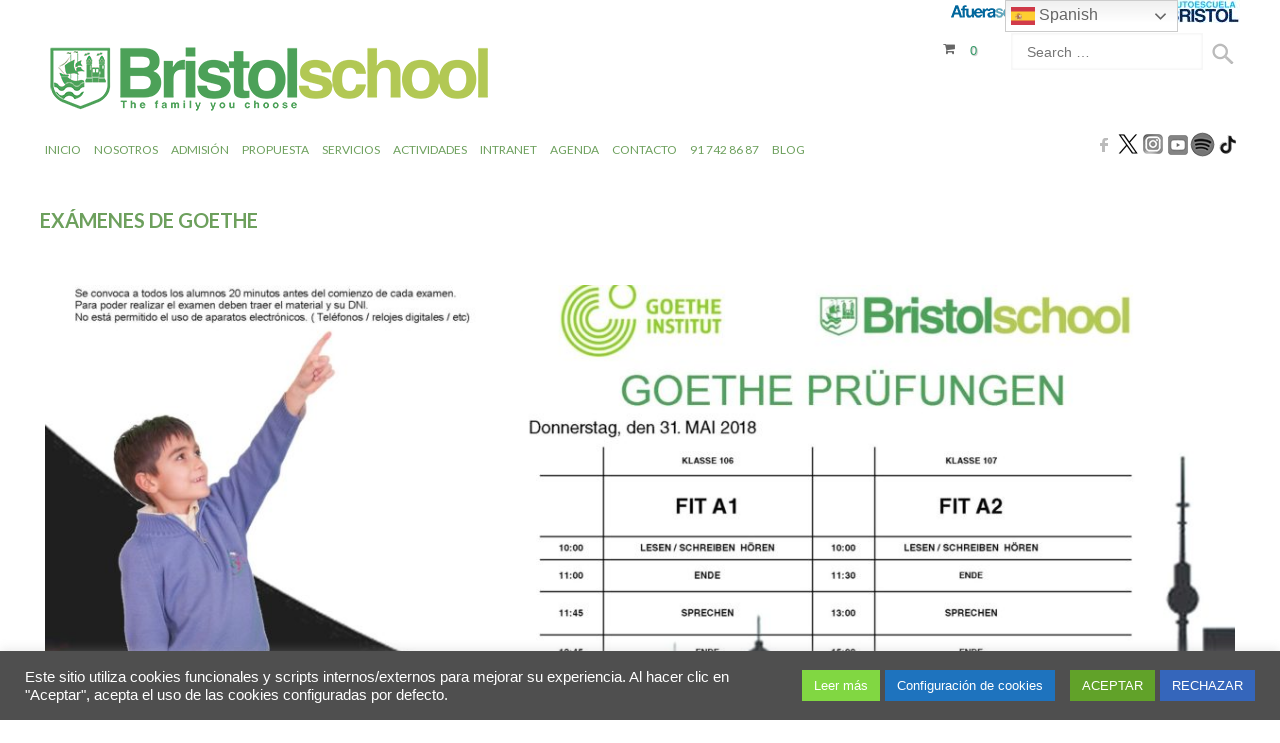

--- FILE ---
content_type: text/html; charset=UTF-8
request_url: https://www.colegiobristol.es/examenes-de-goethe/
body_size: 34697
content:
<!doctype html>
<!--[if IE 8]>
<html lang="es"  class="lang-es_ES  ie ie8">
<![endif]-->
<!--[if !(IE 7) | !(IE 8)]><!-->
<html lang="es" class="lang-es_ES ">
<!--<![endif]-->
<head>
	<meta charset="UTF-8" />
	<meta name="viewport" content="width=device-width" />

	<link rel="apple-touch-icon" sizes="57x57" href="/apple-icon-57x57.png" />
	<link rel="apple-touch-icon" sizes="60x60" href="/apple-icon-60x60.png" />
	<link rel="apple-touch-icon" sizes="72x72" href="/apple-icon-72x72.png" />
	<link rel="apple-touch-icon" sizes="76x76" href="/apple-icon-76x76.png" />
	<link rel="apple-touch-icon" sizes="114x114" href="/apple-icon-114x114.png" />
	<link rel="apple-touch-icon" sizes="120x120" href="/apple-icon-120x120.png" />
	<link rel="apple-touch-icon" sizes="144x144" href="/apple-icon-144x144.png" />
	<link rel="apple-touch-icon" sizes="152x152" href="/apple-icon-152x152.png" />
	<link rel="apple-touch-icon" sizes="180x180" href="/apple-icon-180x180.png" />
	<link rel="icon" type="image/png" sizes="192x192"  href="/android-icon-192x192.png" />
	<link rel="icon" type="image/png" sizes="32x32" href="/favicon-32x32.png" />
	<link rel="icon" type="image/png" sizes="96x96" href="/favicon-96x96.png" />
	<link rel="icon" type="image/png" sizes="16x16" href="/favicon-16x16.png" />
	<link rel="manifest" href="/manifest.json" />
	<meta name="msapplication-TileColor" content="#ffffff" />
	<meta name="msapplication-TileImage" content="/ms-icon-144x144.png" />
	<meta name="theme-color" content="#ffffff" />	

	<link rel="profile" href="http://gmpg.org/xfn/11" />
	<link rel="pingback" href="https://www.colegiobristol.es/xmlrpc.php" />

		<link href="https://www.colegiobristol.es/favicon.ico" rel="icon" type="image/x-icon" />

	<title>Exámenes de GOETHE - Bristol School</title>


<meta name='robots' content='index, follow, max-image-preview:large, max-snippet:-1, max-video-preview:-1' />

	<!-- This site is optimized with the Yoast SEO plugin v26.8 - https://yoast.com/product/yoast-seo-wordpress/ -->
	<meta name="description" content="A continuación os dejamos los horarios en los que se van a realizar los exámenes oficiales de Alemán el próximo jueves 31 de mayo 2018. Es muy importante" />
	<link rel="canonical" href="https://www.colegiobristol.es/examenes-de-goethe/" />
	<meta property="og:locale" content="es_ES" />
	<meta property="og:type" content="article" />
	<meta property="og:title" content="Exámenes de GOETHE - Bristol School" />
	<meta property="og:description" content="A continuación os dejamos los horarios en los que se van a realizar los exámenes oficiales de Alemán el próximo jueves 31 de mayo 2018. Es muy importante" />
	<meta property="og:url" content="https://www.colegiobristol.es/examenes-de-goethe/" />
	<meta property="og:site_name" content="Bristol School" />
	<meta property="article:publisher" content="https://www.facebook.com/ColegioBristol" />
	<meta property="article:published_time" content="2018-05-24T12:13:24+00:00" />
	<meta property="og:image" content="https://www.colegiobristol.es/wp-content/uploads/2018/05/web-aleman-scaled.jpg" />
	<meta property="og:image:width" content="2560" />
	<meta property="og:image:height" content="1328" />
	<meta property="og:image:type" content="image/jpeg" />
	<meta name="author" content="efefexvv" />
	<meta name="twitter:card" content="summary_large_image" />
	<meta name="twitter:creator" content="@colegiobristol" />
	<meta name="twitter:site" content="@colegiobristol" />
	<meta name="twitter:label1" content="Escrito por" />
	<meta name="twitter:data1" content="efefexvv" />
	<script type="application/ld+json" class="yoast-schema-graph">{"@context":"https://schema.org","@graph":[{"@type":"Article","@id":"https://www.colegiobristol.es/examenes-de-goethe/#article","isPartOf":{"@id":"https://www.colegiobristol.es/examenes-de-goethe/"},"author":{"name":"efefexvv","@id":"https://www.colegiobristol.es/#/schema/person/29883b5087e5a6b2dcaca173f5207e86"},"headline":"Exámenes de GOETHE","datePublished":"2018-05-24T12:13:24+00:00","mainEntityOfPage":{"@id":"https://www.colegiobristol.es/examenes-de-goethe/"},"wordCount":49,"publisher":{"@id":"https://www.colegiobristol.es/#organization"},"image":{"@id":"https://www.colegiobristol.es/examenes-de-goethe/#primaryimage"},"thumbnailUrl":"https://www.colegiobristol.es/wp-content/uploads/2018/05/web-aleman-scaled.jpg","articleSection":["Noticias"],"inLanguage":"es"},{"@type":"WebPage","@id":"https://www.colegiobristol.es/examenes-de-goethe/","url":"https://www.colegiobristol.es/examenes-de-goethe/","name":"Exámenes de GOETHE - Bristol School","isPartOf":{"@id":"https://www.colegiobristol.es/#website"},"primaryImageOfPage":{"@id":"https://www.colegiobristol.es/examenes-de-goethe/#primaryimage"},"image":{"@id":"https://www.colegiobristol.es/examenes-de-goethe/#primaryimage"},"thumbnailUrl":"https://www.colegiobristol.es/wp-content/uploads/2018/05/web-aleman-scaled.jpg","datePublished":"2018-05-24T12:13:24+00:00","description":"A continuación os dejamos los horarios en los que se van a realizar los exámenes oficiales de Alemán el próximo jueves 31 de mayo 2018. Es muy importante","breadcrumb":{"@id":"https://www.colegiobristol.es/examenes-de-goethe/#breadcrumb"},"inLanguage":"es","potentialAction":[{"@type":"ReadAction","target":["https://www.colegiobristol.es/examenes-de-goethe/"]}]},{"@type":"ImageObject","inLanguage":"es","@id":"https://www.colegiobristol.es/examenes-de-goethe/#primaryimage","url":"https://www.colegiobristol.es/wp-content/uploads/2018/05/web-aleman-scaled.jpg","contentUrl":"https://www.colegiobristol.es/wp-content/uploads/2018/05/web-aleman-scaled.jpg","width":2560,"height":1328,"caption":"ALEMÁN BRISTOL GOETHE"},{"@type":"BreadcrumbList","@id":"https://www.colegiobristol.es/examenes-de-goethe/#breadcrumb","itemListElement":[{"@type":"ListItem","position":1,"name":"Portada","item":"https://www.colegiobristol.es/"},{"@type":"ListItem","position":2,"name":"Blog","item":"https://www.colegiobristol.es/blog/"},{"@type":"ListItem","position":3,"name":"Exámenes de GOETHE"}]},{"@type":"WebSite","@id":"https://www.colegiobristol.es/#website","url":"https://www.colegiobristol.es/","name":"Colegio Bristol","description":"Formamos personas para el futuro","publisher":{"@id":"https://www.colegiobristol.es/#organization"},"potentialAction":[{"@type":"SearchAction","target":{"@type":"EntryPoint","urlTemplate":"https://www.colegiobristol.es/?s={search_term_string}"},"query-input":{"@type":"PropertyValueSpecification","valueRequired":true,"valueName":"search_term_string"}}],"inLanguage":"es"},{"@type":"Organization","@id":"https://www.colegiobristol.es/#organization","name":"Bristol School","url":"https://www.colegiobristol.es/","logo":{"@type":"ImageObject","inLanguage":"es","@id":"https://www.colegiobristol.es/#/schema/logo/image/","url":"https://www.colegiobristol.es/wp-content/uploads/2018/04/BRISTOL-LOGO-modificado-con-letras-the-family.png","contentUrl":"https://www.colegiobristol.es/wp-content/uploads/2018/04/BRISTOL-LOGO-modificado-con-letras-the-family.png","width":3200,"height":523,"caption":"Bristol School"},"image":{"@id":"https://www.colegiobristol.es/#/schema/logo/image/"},"sameAs":["https://www.facebook.com/ColegioBristol","https://x.com/colegiobristol","https://www.instagram.com/colegiobristoloficial/","https://www.youtube.com/channel/UCvEm9bxOoexI_iBJUIjOOJg"]},{"@type":"Person","@id":"https://www.colegiobristol.es/#/schema/person/29883b5087e5a6b2dcaca173f5207e86","name":"efefexvv","image":{"@type":"ImageObject","inLanguage":"es","@id":"https://www.colegiobristol.es/#/schema/person/image/","url":"https://secure.gravatar.com/avatar/7a29873308aa6b9a154ca692ac6b1088cf4d3273627e645e48230967f99c007f?s=96&d=mm&r=g","contentUrl":"https://secure.gravatar.com/avatar/7a29873308aa6b9a154ca692ac6b1088cf4d3273627e645e48230967f99c007f?s=96&d=mm&r=g","caption":"efefexvv"},"url":"https://www.colegiobristol.es/author/2-editor/"}]}</script>
	<!-- / Yoast SEO plugin. -->


<link rel='dns-prefetch' href='//fonts.googleapis.com' />
<link rel='dns-prefetch' href='//hcaptcha.com' />
<link rel="alternate" title="oEmbed (JSON)" type="application/json+oembed" href="https://www.colegiobristol.es/wp-json/oembed/1.0/embed?url=https%3A%2F%2Fwww.colegiobristol.es%2Fexamenes-de-goethe%2F" />
<link rel="alternate" title="oEmbed (XML)" type="text/xml+oembed" href="https://www.colegiobristol.es/wp-json/oembed/1.0/embed?url=https%3A%2F%2Fwww.colegiobristol.es%2Fexamenes-de-goethe%2F&#038;format=xml" />
<style id='wp-img-auto-sizes-contain-inline-css' type='text/css'>
img:is([sizes=auto i],[sizes^="auto," i]){contain-intrinsic-size:3000px 1500px}
/*# sourceURL=wp-img-auto-sizes-contain-inline-css */
</style>
<style id='wp-block-library-inline-css' type='text/css'>
:root{--wp-block-synced-color:#7a00df;--wp-block-synced-color--rgb:122,0,223;--wp-bound-block-color:var(--wp-block-synced-color);--wp-editor-canvas-background:#ddd;--wp-admin-theme-color:#007cba;--wp-admin-theme-color--rgb:0,124,186;--wp-admin-theme-color-darker-10:#006ba1;--wp-admin-theme-color-darker-10--rgb:0,107,160.5;--wp-admin-theme-color-darker-20:#005a87;--wp-admin-theme-color-darker-20--rgb:0,90,135;--wp-admin-border-width-focus:2px}@media (min-resolution:192dpi){:root{--wp-admin-border-width-focus:1.5px}}.wp-element-button{cursor:pointer}:root .has-very-light-gray-background-color{background-color:#eee}:root .has-very-dark-gray-background-color{background-color:#313131}:root .has-very-light-gray-color{color:#eee}:root .has-very-dark-gray-color{color:#313131}:root .has-vivid-green-cyan-to-vivid-cyan-blue-gradient-background{background:linear-gradient(135deg,#00d084,#0693e3)}:root .has-purple-crush-gradient-background{background:linear-gradient(135deg,#34e2e4,#4721fb 50%,#ab1dfe)}:root .has-hazy-dawn-gradient-background{background:linear-gradient(135deg,#faaca8,#dad0ec)}:root .has-subdued-olive-gradient-background{background:linear-gradient(135deg,#fafae1,#67a671)}:root .has-atomic-cream-gradient-background{background:linear-gradient(135deg,#fdd79a,#004a59)}:root .has-nightshade-gradient-background{background:linear-gradient(135deg,#330968,#31cdcf)}:root .has-midnight-gradient-background{background:linear-gradient(135deg,#020381,#2874fc)}:root{--wp--preset--font-size--normal:16px;--wp--preset--font-size--huge:42px}.has-regular-font-size{font-size:1em}.has-larger-font-size{font-size:2.625em}.has-normal-font-size{font-size:var(--wp--preset--font-size--normal)}.has-huge-font-size{font-size:var(--wp--preset--font-size--huge)}.has-text-align-center{text-align:center}.has-text-align-left{text-align:left}.has-text-align-right{text-align:right}.has-fit-text{white-space:nowrap!important}#end-resizable-editor-section{display:none}.aligncenter{clear:both}.items-justified-left{justify-content:flex-start}.items-justified-center{justify-content:center}.items-justified-right{justify-content:flex-end}.items-justified-space-between{justify-content:space-between}.screen-reader-text{border:0;clip-path:inset(50%);height:1px;margin:-1px;overflow:hidden;padding:0;position:absolute;width:1px;word-wrap:normal!important}.screen-reader-text:focus{background-color:#ddd;clip-path:none;color:#444;display:block;font-size:1em;height:auto;left:5px;line-height:normal;padding:15px 23px 14px;text-decoration:none;top:5px;width:auto;z-index:100000}html :where(.has-border-color){border-style:solid}html :where([style*=border-top-color]){border-top-style:solid}html :where([style*=border-right-color]){border-right-style:solid}html :where([style*=border-bottom-color]){border-bottom-style:solid}html :where([style*=border-left-color]){border-left-style:solid}html :where([style*=border-width]){border-style:solid}html :where([style*=border-top-width]){border-top-style:solid}html :where([style*=border-right-width]){border-right-style:solid}html :where([style*=border-bottom-width]){border-bottom-style:solid}html :where([style*=border-left-width]){border-left-style:solid}html :where(img[class*=wp-image-]){height:auto;max-width:100%}:where(figure){margin:0 0 1em}html :where(.is-position-sticky){--wp-admin--admin-bar--position-offset:var(--wp-admin--admin-bar--height,0px)}@media screen and (max-width:600px){html :where(.is-position-sticky){--wp-admin--admin-bar--position-offset:0px}}
/*# sourceURL=/wp-includes/css/dist/block-library/common.min.css */
</style>
<style id='classic-theme-styles-inline-css' type='text/css'>
/*! This file is auto-generated */
.wp-block-button__link{color:#fff;background-color:#32373c;border-radius:9999px;box-shadow:none;text-decoration:none;padding:calc(.667em + 2px) calc(1.333em + 2px);font-size:1.125em}.wp-block-file__button{background:#32373c;color:#fff;text-decoration:none}
/*# sourceURL=/wp-includes/css/classic-themes.min.css */
</style>
<link rel='stylesheet' id='cookie-law-info-css' href='https://www.colegiobristol.es/wp-content/plugins/cookie-law-info/legacy/public/css/cookie-law-info-public.css?ver=3.3.9.1' type='text/css' media='all' />
<link rel='stylesheet' id='cookie-law-info-gdpr-css' href='https://www.colegiobristol.es/wp-content/plugins/cookie-law-info/legacy/public/css/cookie-law-info-gdpr.css?ver=3.3.9.1' type='text/css' media='all' />
<link rel='stylesheet' id='page-visit-counter-pro-css' href='https://www.colegiobristol.es/wp-content/plugins/page-visit-counter/public/css/page-visit-counter-public.css?ver=6.0.8' type='text/css' media='all' />
<link rel='stylesheet' id='rs-plugin-settings-css' href='https://www.colegiobristol.es/wp-content/plugins/revslider/public/assets/css/rs6.css?ver=6.1.3' type='text/css' media='all' />
<style id='rs-plugin-settings-inline-css' type='text/css'>
#rs-demo-id {}
/*# sourceURL=rs-plugin-settings-inline-css */
</style>
<style id='woocommerce-inline-inline-css' type='text/css'>
.woocommerce form .form-row .required { visibility: visible; }
/*# sourceURL=woocommerce-inline-inline-css */
</style>
<link rel='stylesheet' id='jquery-colorbox-css' href='https://www.colegiobristol.es/wp-content/themes/typo/ait-theme/assets/colorbox/colorbox.min.css?ver=1.4.27' type='text/css' media='all' />
<link rel='stylesheet' id='element-placeholder-css' href='https://www.colegiobristol.es/wp-content/themes/typo/ait-theme/assets/ait/element-placeholder.css?ver=2.0.7' type='text/css' media='all' />
<link rel='stylesheet' id='jquery-selectbox-css' href='https://www.colegiobristol.es/wp-content/themes/typo/design/css/libs/jquery.selectbox.css' type='text/css' media='all' />
<link rel='stylesheet' id='font-awesome-css' href='https://www.colegiobristol.es/wp-content/themes/typo/design/css/libs/font-awesome.css' type='text/css' media='all' />
<link rel='stylesheet' id='jquery-ui-css-css' href='https://www.colegiobristol.es/wp-content/themes/typo/ait-theme/assets/jquery-ui-css/jquery-ui.css?ver=1.8.24' type='text/css' media='all' />
<link rel='stylesheet' id='elm-posts-base-css' href='https://www.colegiobristol.es/wp-content/themes/typo/ait-theme/elements/posts/design/css/base-style.css' type='text/css' media='all' />
<link rel='stylesheet' id='google-font-mainFont-css' href='//fonts.googleapis.com/css?family=Lato%3A100%2C100italic%2C300%2C300italic%2Cregular%2Citalic%2C700%2C700italic%2C900%2C900italic&#038;subset=latin-ext%2Clatin' type='text/css' media='all' />
<link rel='stylesheet' id='ait-theme-main-base-style-css' href='https://www.colegiobristol.es/wp-content/uploads/cache/typo/base-2.0.7.css?ver=1770025243' type='text/css' media='all' />
<link rel='stylesheet' id='ait-theme-main-style-css' href='https://www.colegiobristol.es/wp-content/uploads/cache/typo/style-2.0.7.css?ver=1770025243' type='text/css' media='all' />
<style id='ait-theme-main-style-inline-css' type='text/css'>
#elm-content-4-main{background-repeat:repeat;background-attachment:scroll;background-position:top center;}.elm-content-4{clear:both;}#elm-posts-_e7774ceaae1d41-main{background-color:#f5f5f5;background-repeat:repeat;background-attachment:scroll;background-position:top center;margin-top:0px;padding-top:25px;padding-bottom:0px;margin-bottom:0px;}.elements-sidebar-wrap #elm-posts-_e7774ceaae1d41-main{margin-top:0px;padding-top:25px;padding-bottom:0px;margin-bottom:0px;}#elm-posts-_e7774ceaae1d41 .elm-item-organizer-container .item-text p{height:64px;overflow:hidden;}@media all and (max-width: 640px){#elm-posts-_e7774ceaae1d41 .elm-item-organizer-container .item-text p{height:88px;overflow:hidden;}}.elm-posts-_e7774ceaae1d41{clear:both;}#elm-rule-7-main{background-repeat:;background-attachment:;background-position:;}#elm-rule-7-main{padding-top:px;padding-bottom:px;}#elm-rule-7-main .rule-line .rule-separator{border-color:;}#elm-rule-7-main .rule-boldline .rule-separator{border-color:;}#elm-rule-7-main .rule-dashed .rule-separator{background-color:;}#elm-rule-7-main .rule-shadow .rule-separator{background-color:;}.elm-rule-7{clear:both;}#elm-comments-5-main{background-repeat:repeat;background-attachment:scroll;background-position:top center;}.elm-comments-5{clear:both;}
/*# sourceURL=ait-theme-main-style-inline-css */
</style>
<link rel='stylesheet' id='ait-preloading-effects-css' href='https://www.colegiobristol.es/wp-content/uploads/cache/typo/preloading-2.0.7.css?ver=1770025243' type='text/css' media='all' />
<link rel='stylesheet' id='ait-typography-style-css' href='https://www.colegiobristol.es/wp-content/uploads/cache/typo/typography-2.0.7-es_ES.css?ver=1770025244' type='text/css' media='all' />
<style id='ait-typography-style-inline-css' type='text/css'>
/*#mc_head_mc-35df894f2fa16157a96dd95b6cded5c1 {display:none;}*/
.mc-main .my-calendar-header, .mc-main .my-calendar-footer {
    /*display: none;*/
    padding: 0;
}
.mini .my-calendar-nav ul {
    height: 0em !important;
}
.my-calendar-today{ display:none;}
.my-calendar-header {
    display: none !important;
}
/*enlaces subrayados en formulario de contacto*/
.elm-contact-form-main form .input-helper a{text-decoration: underline;}

input[type="password"], #respond form input[type="text"], #respond form input[type="email"], #respond form input[type="url"], #respond form textarea, #respond form select {
    background: #f5f5f5;
    border: 1px solid #81b772;
}
.ait-sc-button:hover{    
    -moz-transform: scale(1.04);
    -webkit-transform: scale(1.04);
    -ms-transform: scale(1.04);
    transform: scale(1.04);
}
.preloading-enabled .elm-text-main.load-finished > .elm-wrapper .entry-content img.load-finished:hover {
    -moz-transform: scale(1.04);
    -webkit-transform: scale(1.04);
    -ms-transform: scale(1.04);
    transform: scale(1.04);
}
/*ventana popup*/
.wph-modal{z-index:2147483647 !important;}


/*tablas*/
.entry-content table td, .entry-content table th {
    font-size: 12px;
}

/*pie de pagina*/
.footer-widgets-wrap {
    padding-top: 4px;
    padding-bottom: 4px;
}

/*FIN pie de pagina*/

/*pie blanco*/
.site-footer-wrap {
    padding-top: 0px;
    padding-bottom: 0px;
}
.site-footer .nav-menu-footer {    
  width: 34%;
}
.site-footer .footer-text {
    width: 33%;
}
.site-footer .social-icons {
    width: 33%;
}


/*FIN pie blanco*/

/*Menú adhesivo*/
.sticky-menu .main-nav {    margin: unset;}
/*Menú adhesivo*/


/*calendario menú hoy*/
#todays-events-4910dfcdbe40a31c7b3bfc097ea2a986  p{
  line-height: 18px;
  font-size: 12px;
}
#todays-events-4910dfcdbe40a31c7b3bfc097ea2a986 li:before{  background: none;}

/*mini*/
.entry-content table {    margin-bottom: 0px;}
/*Hoy comemos dentro de la navegación*/
.mc-main h3, .mc-main h3 a {
    margin: 15px 0 0;
    padding: 10px;
}
/*FIN calendario menú hoy*/

/*contenido interno*/
.entry-content p{
     font-size: 15px;
     text-align: justify;
     line-height: 30px;
}
/*FIN contenido interno*/

.page-title h1 {    text-align: left; }

/*el menú en móviles*/
@media all and (max-width: 980px) {
  .main-nav-wrap .menu-toggle {color: #b7c75d;}
}
/*FIN el menú en móviles*/



/*mi franja*/
#site-description {
     width: 35%;
     float: left;
}
#site-description p{      color: #b7c75d;}
.social-icons li a {    padding: 0px;}
header .site-tools.botonera{padding-top: 0px !important;}
@media all and (max-width: 980px) {
  #site-description {width: 100%;}
  header .site-tools.botonera{width: 100%;}
}
/*FIN mi franja*/


.elm-easy-slider-main .bx-wrapper .bx-pager.bx-default-pager a {     border: 3px solid #b7c75d; }
h1 strong, h2 strong, h3 strong, h4 strong, h5 strong{    color: #b7c75d;}
h6{    color:unset;}

/*EL BOTON*/
.ait-sc-button:hover {
    background: unset;
    background-color: #b7c75d;
}
.ait-sc-button {     
     background-color: #6da05d;
     box-shadow: unset; 
}
/*FIN  EL BOTON*/


.elm-contact-form-main form p.mark-required .input-row .input-label .label {color: #6da05d !important;}
.elm-text a{color: #6da05d;}
input[type="submit"] {     color: #6da05d; }
.header-two .nav-menu-main > ul, .header-three .nav-menu-main > ul, .header-four .nav-menu-main > ul {    font-size: 16px;}

.header-two .nav-menu-main > ul > li > a, .header-three .nav-menu-main > ul > li > a, .header-four .nav-menu-main > ul > li > a {    padding: 5px 5px; }
.main-nav {    padding-bottom: unset; }

.nav-menu-main > ul ul li.current_page_item > a, body.single-post .nav-menu-main > ul ul li.current_page_parent > a, .nav-menu-main > ul ul li.current_page_ancestor > a, .nav-menu-main > ul ul li.current-menu-item > a, .nav-menu-main > ul ul li.current-menu-parent > a, .nav-menu-main > ul ul li.current-menu-ancestor > a {
    color: #b7c75d;;
}

.nav-menu-main > ul > li ul {     width: 190px; }
.nav-menu-main > ul > li.current_page_item > a::before, .nav-menu-main > ul > li.current_page_parent > a::before, .nav-menu-main > ul > li.current_page_ancestor > a::before, .nav-menu-main > ul > li.current-menu-item > a::before, .nav-menu-main > ul > li.current-menu-parent > a::before, .nav-menu-main > ul > li.current-menu-ancestor > a::before {
    content: unset;
}
/*del video*/
.mejs-container, .mejs-container .mejs-controls, .mejs-embed, .mejs-embed body {     background: unset !important; }


.elm-rule-main .rule-btn-top {     color: #A1c175; }
.elm-maintitle{font-size: 24px;}
.elm-main .elm-mainheader {     margin-bottom: 10px; }


h1 {font-size: 20px; line-height: 30px;}
h2, h3 {font-size: 24px;}

.main-sections > .elm-main:first-child, .main-sections .elements-with-sidebar:first-child {
    padding-top: 5px;
}
.elm-maindesc {    font-size: 14px; }

#elm-text-_e860202912ea8d-main .mc-main .mc_bottomnav{display:none;}
.mc-main h3, .mc-main h3 a {/*    font: 700 11px Arial, Verdana, sans-serif;*/
font-size:11px;}
.mc-main .nextmonth {    color: transparent;}
.mc-main .category-key {display:none;}
.mc-main .details h3 {display:none;}
.mc-main .time-block {display:none;}
.mc-main .details li {line-height: 2.5;}
.my-calendar-date-switcher {width: 20%;}
.my-calendar-nav {float: left;}
.mc-main ul {     list-style: none; }
.entry-content > ul, .entry-content > ul ul {    font-size: 12px;}
#autorizahome{
  font-size: 12px;
  padding-top: 25px;
}
#mc-e0aebbeefdeef76bedc83c62b10b485c a { color: #666;}
.mc-main .current-day .mc-date {    background: #a1c175;}
.upcoming-events .today {    color: #a1c175;}
#todays-events-4910dfcdbe40a31c7b3bfc097ea2a986 > li {padding: 0px;}
/*.entry-content img {
    margin-bottom: 0px;
}
*/
.mc-main td {    padding: 6px !important;}
.mc-main.mini .day-with-date span, .mc-main.mini .day-with-date a {
    padding: unset;
}

.longdesc > ul li {
    padding: 0px 0px 10px 30px;
    position: relative;
    -moz-box-sizing: border-box;
    -webkit-box-sizing: border-box;
    box-sizing: border-box;
}
.longdesc > ul li:before {
    content: "";
    width: 20px;
    height: 20px;
    background: url('https://www.colegiobristol.es/wp-content/themes/typo/design/img/lists.png') -60px 0px no-repeat #c9d67b;
    -moz-border-radius: 100%;
    -webkit-border-radius: 100%;
    border-radius: 100%;
    position: absolute;
    top: 0px;
    left: 0px;
}

.entry-content > ul li:before {
    background: url('https://www.colegiobristol.es/wp-content/themes/typo/design/img/lists.png') -60px 0px no-repeat #c9d67b;
}
.entry-data{display:none;}
.elm-item-organizer.elm-posts .item-info{display:none;}

.widget-container {margin-bottom: 10px;}
.page-title {padding: 30px 0 10px; }


.nav-menu-main > ul > li.current_page_item > a, .nav-menu-main > ul > li.current_page_parent > a, .nav-menu-main > ul > li.current_page_ancestor > a, .nav-menu-main > ul > li.current-menu-item > a, .nav-menu-main > ul > li.current-menu-parent > a, .nav-menu-main > ul > li.current-menu-ancestor > a {
    color: #a1c175;
}
.nav-menu-main > ul > li ul {
    top: 35px;
    border:unset;
    box-shadow: unset;

}
.nav-menu-main > ul > li li a {
    color: #6da05d;
/*    border-bottom: 1px dotted #eee;*/
}
.nav-menu-main > ul > li > a {
   /* color: #585858;*/
}
.nav-menu-main > ul > li li a:hover {
    background: #6da05d;
}



/*nuevo diseño cabecera*/
.header-two .right-wrap, .header-three .right-wrap, .header-four .right-wrap {
    margin-top: 0px;
}
.header-two .header-container, .header-three .header-container, .header-four .header-container {
    /*border-bottom: 1px solid #a1c175;*/
    border-bottom: unset;
}
.header-four .header-container {
    padding-bottom: 0px !important;
}
.header-four .site-description {
    color: #6da05d;
}.header-two .site-header .social-icons li, .header-three .site-header .social-icons li, .header-four .site-header .social-icons li {
    margin: 0px 0px 0px 0px;
}
.header-two .sticky-menu.menu-container, .header-three .sticky-menu.menu-container, .header-four .sticky-menu.menu-container {
    border-bottom: 2px solid #6da05d;
}

.header-four .header-container {
    padding-top: 0px;
}

.header-two .header-container, .header-three .header-container, .header-four .header-container {
    margin-bottom: 0px;
    padding-bottom: 0px;
}
.header-two .site-header .social-icons li, .header-three .site-header .social-icons li, .header-four .site-header .social-icons li {    
    padding: unset;
    border: unset;
    border-radius: unset;
}
.header-two .site-header, .header-three .site-header, .header-four .site-header {
    border-bottom: unset;
}
.header-two .site-logo, .header-three .site-logo, .header-four .site-logo {
    padding-top: 15px;
}
.header-two .table, .header-three .table, .header-four .table {
    display: none;
}
.header-two .site-logo, .header-three .site-logo, .header-four .site-logo {
    width: 50%;
}
.header-container .menu-container, .layout-wide .main-nav, .sticky-menu .main-nav {
    float: right;
}
@media all and (max-width: 1280px) {
 .header-one .nav-menu-main > ul,.header-two .nav-menu-main > ul,.header-three .nav-menu-main > ul,.header-four .nav-menu-main > ul {
  font-size:12px;
 }
 .nav-menu-main > ul ul {
    font-size: 11px;
 }
 .nav-menu-main > ul > li li {
    font-size: 11px;
 }
 .nav-menu-main > ul > li li a {
    font-size: 11px;
 }
}


/*tienda*/
body.woocommerce div.product .summary .cart .single_add_to_cart_button, body.woocommerce-page div.product .summary .cart .single_add_to_cart_button, .woocommerce div.product .summary .cart .single_add_to_cart_button {
    color: #339966;
}
.ait-woocommerce-cart-widget .buttons .button, .widget_shopping_cart .buttons .button {
    color: #339966;
}
body.woocommerce-cart .checkout-button, .woocommerce .checkout-button {
    color: #339966;
}
.ait-woocommerce-cart-widget .mini_cart_item > a, .widget_shopping_cart .mini_cart_item > a {
    color: unset;
}
.ait-woocommerce-cart-widget .cart-wrapper .cart-header .cart-header-info {
    color: #339966;
}
#place_order {
    color: #339966;
}

.entry-content p {    margin-bottom: 0px;}
.elm-easy-slider-main .elm-easy-slider {    margin-bottom: 0px;}
#parrafohome{ color:#666;}
.elm-text .entry-content p {
    font-size: 15px;
    line-height: 22px;
}
.elm-services-main .item-title h3 {
    font-size: 20px;
    line-height: 26px;
}
.elm-item-organizer .layout-box .item-title h3 {
    margin-top: 0px;
    margin-bottom: 15px;
    font-size: 20px;
    line-height: 26px;
}
.elm-item-organizer .item-text p {
    font-size: 15px;
    line-height: 22px;
}
.elm-services-main .item-title p {
    font-size: 15px;
    line-height: 22px;
}

/*el LOGO en móviles*/
@media all and (max-width: 980px) {
  .header-two .site-logo {
     width: 100%;
   }
}
/*FIN el LOGO en móviles*/
/*# sourceURL=ait-typography-style-inline-css */
</style>
<link rel='stylesheet' id='dashicons-css' href='https://www.colegiobristol.es/wp-includes/css/dashicons.min.css' type='text/css' media='all' />
<link rel='stylesheet' id='my-calendar-lists-css' href='https://www.colegiobristol.es/wp-content/plugins/my-calendar/css/list-presets.css?ver=3.7.1' type='text/css' media='all' />
<link rel='stylesheet' id='my-calendar-reset-css' href='https://www.colegiobristol.es/wp-content/plugins/my-calendar/css/reset.css?ver=3.7.1' type='text/css' media='all' />
<link rel='stylesheet' id='my-calendar-style-css' href='https://www.colegiobristol.es/wp-content/plugins/my-calendar/styles/light.css?ver=3.7.1-light-css' type='text/css' media='all' />
<style id='my-calendar-style-inline-css' type='text/css'>

/* Styles by My Calendar - Joe Dolson https://www.joedolson.com/ */

.mc-main, .mc-event, .my-calendar-modal, .my-calendar-modal-overlay, .mc-event-list {--primary-dark: #313233; --primary-light: #fff; --secondary-light: #fff; --secondary-dark: #000; --highlight-dark: #666; --highlight-light: #efefef; --close-button: #b32d2e; --search-highlight-bg: #f5e6ab; --navbar-background: transparent; --nav-button-bg: #fff; --nav-button-color: #313233; --nav-button-border: #313233; --nav-input-border: #313233; --nav-input-background: #fff; --nav-input-color: #313233; --grid-cell-border: #0000001f; --grid-header-border: #313233; --grid-header-color: #313233; --grid-header-bg: transparent; --grid-cell-background: transparent; --current-day-border: #313233; --current-day-color: #313233; --current-day-bg: transparent; --date-has-events-bg: #313233; --date-has-events-color: #f6f7f7; --calendar-heading: clamp( 1.125rem, 24px, 2.5rem ); --event-title: clamp( 1.25rem, 24px, 2.5rem ); --grid-date: 16px; --grid-date-heading: clamp( .75rem, 16px, 1.5rem ); --modal-title: 1.5rem; --navigation-controls: clamp( .75rem, 8px, 1.5rem ); --card-heading: 1.125rem; --list-date: 1.25rem; --author-card: clamp( .75rem, 14px, 1.5rem); --single-event-title: clamp( 1.25rem, 24px, 2.5rem ); --mini-time-text: clamp( .75rem, 14px 1.25rem ); --list-event-date: 1.25rem; --list-event-title: 1.2rem; --main-background: transparent; --main-color: inherit; --grid-weekend-color: #313233; --grid-weekend-bg: transparent; --grid-max-width: 1260px; --main-margin: 0 auto; --list-preset-border-color: #000000; --list-preset-stripe-background: rgba( 0,0,0,.04 ); --list-preset-date-badge-background: #000; --list-preset-date-badge-color: #fff; --list-preset-background: transparent; }
/*# sourceURL=my-calendar-style-inline-css */
</style>
<script type="text/javascript" src="https://www.colegiobristol.es/wp-includes/js/jquery/jquery.min.js?ver=3.7.1" id="jquery-core-js"></script>
<script type="text/javascript" src="https://www.colegiobristol.es/wp-includes/js/jquery/jquery-migrate.min.js?ver=3.4.1" id="jquery-migrate-js"></script>
<script type="text/javascript" id="cookie-law-info-js-extra">
/* <![CDATA[ */
var Cli_Data = {"nn_cookie_ids":[],"cookielist":[],"non_necessary_cookies":[],"ccpaEnabled":"","ccpaRegionBased":"","ccpaBarEnabled":"","strictlyEnabled":["necessary","obligatoire"],"ccpaType":"gdpr","js_blocking":"1","custom_integration":"","triggerDomRefresh":"","secure_cookies":""};
var cli_cookiebar_settings = {"animate_speed_hide":"500","animate_speed_show":"500","background":"#4f4f4f","border":"#b1a6a6c2","border_on":"","button_1_button_colour":"#61a229","button_1_button_hover":"#4e8221","button_1_link_colour":"#fff","button_1_as_button":"1","button_1_new_win":"","button_2_button_colour":"#81d742","button_2_button_hover":"#67ac35","button_2_link_colour":"#ffffff","button_2_as_button":"1","button_2_hidebar":"","button_3_button_colour":"#3566bb","button_3_button_hover":"#2a5296","button_3_link_colour":"#fff","button_3_as_button":"1","button_3_new_win":"","button_4_button_colour":"#1e73be","button_4_button_hover":"#185c98","button_4_link_colour":"#ffffff","button_4_as_button":"1","button_7_button_colour":"#61a229","button_7_button_hover":"#4e8221","button_7_link_colour":"#fff","button_7_as_button":"1","button_7_new_win":"","font_family":"inherit","header_fix":"","notify_animate_hide":"1","notify_animate_show":"","notify_div_id":"#cookie-law-info-bar","notify_position_horizontal":"left","notify_position_vertical":"bottom","scroll_close":"","scroll_close_reload":"1","accept_close_reload":"1","reject_close_reload":"1","showagain_tab":"","showagain_background":"#fff","showagain_border":"#000","showagain_div_id":"#cookie-law-info-again","showagain_x_position":"5px","text":"#ffffff","show_once_yn":"","show_once":"10000","logging_on":"","as_popup":"","popup_overlay":"1","bar_heading_text":"","cookie_bar_as":"banner","popup_showagain_position":"bottom-right","widget_position":"left"};
var log_object = {"ajax_url":"https://www.colegiobristol.es/wp-admin/admin-ajax.php"};
//# sourceURL=cookie-law-info-js-extra
/* ]]> */
</script>
<script type="text/javascript" src="https://www.colegiobristol.es/wp-content/plugins/cookie-law-info/legacy/public/js/cookie-law-info-public.js?ver=3.3.9.1" id="cookie-law-info-js"></script>
<script type="text/javascript" src="https://www.colegiobristol.es/wp-content/plugins/page-visit-counter/public/js/page-visit-counter-public.js?ver=6.0.8" id="page-visit-counter-pro-js"></script>
<script type="text/javascript" src="https://www.colegiobristol.es/wp-content/plugins/revslider/public/assets/js/revolution.tools.min.js?ver=6.0" id="tp-tools-js"></script>
<script type="text/javascript" src="https://www.colegiobristol.es/wp-content/plugins/revslider/public/assets/js/rs6.min.js?ver=6.1.3" id="revmin-js"></script>
<script type="text/javascript" src="https://www.colegiobristol.es/wp-content/plugins/woocommerce/assets/js/jquery-blockui/jquery.blockUI.min.js?ver=2.7.0-wc.10.4.3" id="wc-jquery-blockui-js" defer="defer" data-wp-strategy="defer"></script>
<script type="text/javascript" id="wc-add-to-cart-js-extra">
/* <![CDATA[ */
var wc_add_to_cart_params = {"ajax_url":"/wp-admin/admin-ajax.php","wc_ajax_url":"/?wc-ajax=%%endpoint%%","i18n_view_cart":"Ver carrito","cart_url":"https://www.colegiobristol.es/cart/","is_cart":"","cart_redirect_after_add":"no"};
//# sourceURL=wc-add-to-cart-js-extra
/* ]]> */
</script>
<script type="text/javascript" src="https://www.colegiobristol.es/wp-content/plugins/woocommerce/assets/js/frontend/add-to-cart.min.js?ver=10.4.3" id="wc-add-to-cart-js" defer="defer" data-wp-strategy="defer"></script>
<script type="text/javascript" src="https://www.colegiobristol.es/wp-content/plugins/woocommerce/assets/js/js-cookie/js.cookie.min.js?ver=2.1.4-wc.10.4.3" id="wc-js-cookie-js" defer="defer" data-wp-strategy="defer"></script>
<script type="text/javascript" id="woocommerce-js-extra">
/* <![CDATA[ */
var woocommerce_params = {"ajax_url":"/wp-admin/admin-ajax.php","wc_ajax_url":"/?wc-ajax=%%endpoint%%","i18n_password_show":"Mostrar contrase\u00f1a","i18n_password_hide":"Ocultar contrase\u00f1a"};
//# sourceURL=woocommerce-js-extra
/* ]]> */
</script>
<script type="text/javascript" src="https://www.colegiobristol.es/wp-content/plugins/woocommerce/assets/js/frontend/woocommerce.min.js?ver=10.4.3" id="woocommerce-js" defer="defer" data-wp-strategy="defer"></script>
<link rel="https://api.w.org/" href="https://www.colegiobristol.es/wp-json/" /><link rel="alternate" title="JSON" type="application/json" href="https://www.colegiobristol.es/wp-json/wp/v2/posts/4630" /><link rel='shortlink' href='https://www.colegiobristol.es/?p=4630' />
<!-- Global site tag (gtag.js) - Google Analytics -->
<script type="text/plain" data-cli-class="cli-blocker-script"  data-cli-script-type="non-necessary" data-cli-block="true"  data-cli-element-position="head" async src="https://www.googletagmanager.com/gtag/js?id=UA-11261899-2"></script>
<script type="text/plain" data-cli-class="cli-blocker-script"  data-cli-script-type="non-necessary" data-cli-block="true"  data-cli-element-position="head" async src="https://www.googletagmanager.com/gtag/js?id=G-6X00NED5MC"></script>
<script type="text/plain" data-cli-class="cli-blocker-script"  data-cli-script-type="non-necessary" data-cli-block="true"  data-cli-element-position="head">
  window.dataLayer = window.dataLayer || [];
  function gtag(){dataLayer.push(arguments);}
  gtag('js', new Date());

  gtag('config', 'UA-11261899-2');
gtag('config', 'G-6X00NED5MC');
</script>

<!-- Marcado de eventos en Google Analytics -->
<script type="text/plain" data-cli-class="cli-blocker-script"  data-cli-script-type="non-necessary" data-cli-block="true"  data-cli-element-position="head">
	jQuery( document ).ready(function() {
		jQuery('a[href^="tel:"]').attr("onclick","gtag('event', 'llamadas_realizadas', {'event_category': 'Contacto', 'event_action' : 'Clic', 'event_label' : 'Telefono'});");
		jQuery('a[href^="mailto:"]').attr("onclick","gtag('event', 'mails_enviados', {'event_category': 'Contacto', 'event_action' : 'Clic', 'event_label' : 'Mail'});");
	    if(window.location.pathname == "/contactarnos" || window.location.pathname == "/contactarnos/")
            jQuery('form').attr("onsubmit","gtag('event', 'formularios_enviados', {'event_category': 'Formulario', 'event_action' : 'Submit', 'event_label' : 'Contacto'});");
    });
</script><style>
.h-captcha{position:relative;display:block;margin-bottom:2rem;padding:0;clear:both}.h-captcha[data-size="normal"]{width:302px;height:76px}.h-captcha[data-size="compact"]{width:158px;height:138px}.h-captcha[data-size="invisible"]{display:none}.h-captcha iframe{z-index:1}.h-captcha::before{content:"";display:block;position:absolute;top:0;left:0;background:url(https://www.colegiobristol.es/wp-content/plugins/hcaptcha-for-forms-and-more/assets/images/hcaptcha-div-logo.svg) no-repeat;border:1px solid #fff0;border-radius:4px;box-sizing:border-box}.h-captcha::after{content:"La carga del hCaptcha se retrasa hasta que el usuario interactúe.";font-family:-apple-system,system-ui,BlinkMacSystemFont,"Segoe UI",Roboto,Oxygen,Ubuntu,"Helvetica Neue",Arial,sans-serif;font-size:10px;font-weight:500;position:absolute;top:0;bottom:0;left:0;right:0;box-sizing:border-box;color:#bf1722;opacity:0}.h-captcha:not(:has(iframe))::after{animation:hcap-msg-fade-in .3s ease forwards;animation-delay:2s}.h-captcha:has(iframe)::after{animation:none;opacity:0}@keyframes hcap-msg-fade-in{to{opacity:1}}.h-captcha[data-size="normal"]::before{width:302px;height:76px;background-position:93.8% 28%}.h-captcha[data-size="normal"]::after{width:302px;height:76px;display:flex;flex-wrap:wrap;align-content:center;line-height:normal;padding:0 75px 0 10px}.h-captcha[data-size="compact"]::before{width:158px;height:138px;background-position:49.9% 78.8%}.h-captcha[data-size="compact"]::after{width:158px;height:138px;text-align:center;line-height:normal;padding:24px 10px 10px 10px}.h-captcha[data-theme="light"]::before,body.is-light-theme .h-captcha[data-theme="auto"]::before,.h-captcha[data-theme="auto"]::before{background-color:#fafafa;border:1px solid #e0e0e0}.h-captcha[data-theme="dark"]::before,body.is-dark-theme .h-captcha[data-theme="auto"]::before,html.wp-dark-mode-active .h-captcha[data-theme="auto"]::before,html.drdt-dark-mode .h-captcha[data-theme="auto"]::before{background-image:url(https://www.colegiobristol.es/wp-content/plugins/hcaptcha-for-forms-and-more/assets/images/hcaptcha-div-logo-white.svg);background-repeat:no-repeat;background-color:#333;border:1px solid #f5f5f5}@media (prefers-color-scheme:dark){.h-captcha[data-theme="auto"]::before{background-image:url(https://www.colegiobristol.es/wp-content/plugins/hcaptcha-for-forms-and-more/assets/images/hcaptcha-div-logo-white.svg);background-repeat:no-repeat;background-color:#333;border:1px solid #f5f5f5}}.h-captcha[data-theme="custom"]::before{background-color:initial}.h-captcha[data-size="invisible"]::before,.h-captcha[data-size="invisible"]::after{display:none}.h-captcha iframe{position:relative}div[style*="z-index: 2147483647"] div[style*="border-width: 11px"][style*="position: absolute"][style*="pointer-events: none"]{border-style:none}
</style>
	<noscript><style>.woocommerce-product-gallery{ opacity: 1 !important; }</style></noscript>
			<script type="text/javascript">
			var AitSettings = {"home":{"url":"https:\/\/www.colegiobristol.es"},"ajax":{"url":"https:\/\/www.colegiobristol.es\/wp-admin\/admin-ajax.php","actions":[]},"paths":{"theme":"https:\/\/www.colegiobristol.es\/wp-content\/themes\/typo","css":"https:\/\/www.colegiobristol.es\/wp-content\/themes\/typo\/design\/css","js":"https:\/\/www.colegiobristol.es\/wp-content\/themes\/typo\/design\/js","img":"https:\/\/www.colegiobristol.es\/wp-content\/themes\/typo\/design\/img"},"l10n":{"datetimes":{"dateFormat":"dd\/mm\/yy","startOfWeek":"1"}}}		</script>
		<meta name="generator" content="Powered by Slider Revolution 6.1.3 - responsive, Mobile-Friendly Slider Plugin for WordPress with comfortable drag and drop interface." />
<style>
.woocommerce-form-login .h-captcha{margin-top:2rem}
</style>
<style>
.woocommerce-ResetPassword .h-captcha{margin-top:.5rem}
</style>
<style>
.woocommerce-form-register .h-captcha{margin-top:2rem}
</style>
<script type="text/javascript">function setREVStartSize(t){try{var h,e=document.getElementById(t.c).parentNode.offsetWidth;if(e=0===e||isNaN(e)?window.innerWidth:e,t.tabw=void 0===t.tabw?0:parseInt(t.tabw),t.thumbw=void 0===t.thumbw?0:parseInt(t.thumbw),t.tabh=void 0===t.tabh?0:parseInt(t.tabh),t.thumbh=void 0===t.thumbh?0:parseInt(t.thumbh),t.tabhide=void 0===t.tabhide?0:parseInt(t.tabhide),t.thumbhide=void 0===t.thumbhide?0:parseInt(t.thumbhide),t.mh=void 0===t.mh||""==t.mh||"auto"===t.mh?0:parseInt(t.mh,0),"fullscreen"===t.layout||"fullscreen"===t.l)h=Math.max(t.mh,window.innerHeight);else{for(var i in t.gw=Array.isArray(t.gw)?t.gw:[t.gw],t.rl)void 0!==t.gw[i]&&0!==t.gw[i]||(t.gw[i]=t.gw[i-1]);for(var i in t.gh=void 0===t.el||""===t.el||Array.isArray(t.el)&&0==t.el.length?t.gh:t.el,t.gh=Array.isArray(t.gh)?t.gh:[t.gh],t.rl)void 0!==t.gh[i]&&0!==t.gh[i]||(t.gh[i]=t.gh[i-1]);var r,a=new Array(t.rl.length),n=0;for(var i in t.tabw=t.tabhide>=e?0:t.tabw,t.thumbw=t.thumbhide>=e?0:t.thumbw,t.tabh=t.tabhide>=e?0:t.tabh,t.thumbh=t.thumbhide>=e?0:t.thumbh,t.rl)a[i]=t.rl[i]<window.innerWidth?0:t.rl[i];for(var i in r=a[0],a)r>a[i]&&0<a[i]&&(r=a[i],n=i);var d=e>t.gw[n]+t.tabw+t.thumbw?1:(e-(t.tabw+t.thumbw))/t.gw[n];h=t.gh[n]*d+(t.tabh+t.thumbh)}void 0===window.rs_init_css&&(window.rs_init_css=document.head.appendChild(document.createElement("style"))),document.getElementById(t.c).height=h,window.rs_init_css.innerHTML+="#"+t.c+"_wrapper { height: "+h+"px }"}catch(t){console.log("Failure at Presize of Slider:"+t)}};</script>
		<style type="text/css" id="wp-custom-css">
			.mc-main.list .my-calendar-month:not(.widget .mc-main.list .my-calendar-month), .mc-main .heading:not(.widget .mc-main .heading) {
    color: #97ba8c;
    text-align: left;
    font-size: 13px;
		padding-top: 25px;
}
.mc-main thead {
    border-bottom: none;
}
.mc-main .has-events .mc-date {
    font-weight: 700;
    background: #f6f6f6;
    color: #6da05d;
	  text-decoration: underline;
	  font-size: 10px;
	  border: none;
	  cursor: pointer;
}
.mc-main .current-day:not(.day .current-day) {
	outline: none;
}
button.mc-date.trigger:hover{
	outline: none;
	border: none;
}

/*CSS MODIFICADO 270525 ARREGLO BOTÓN EN PROXIMOS EVENTOS*/
.mc-event-list-container > ul li {
    position: relative;
	padding-left: 30px; 
}
.mc-event-list-container > ul li:before {
	background:url(https://www.colegiobristol.es/wp-content/themes/typo/design/img/lists.png) -60px 0px no-repeat #c9d67b;
    content: "";
    width: 20px;
    height: 20px;
    -moz-border-radius: 100%;
    -webkit-border-radius: 100%;
    border-radius: 100%;
    position: absolute;
    top: 0px;
    left: 0px;
}

/* Quitar H1 de archivos (autor, categorías, tags, fechas) */
body.archive .entry-title.archive-title {
  display: none !important;
}

		</style>
		
	
</head>
<body class="wp-singular post-template-default single single-post postid-4630 single-format-standard wp-theme-typo theme-typo woocommerce-no-js element-content element-posts element-rule element-comments element-page-title element-seo layout-wide sticky-menu-enabled header-two">

	<div id="page" class="hfeed page-container">

			<header id="masthead" class="site-header" role="banner">

<!--agrego botones a las web del grupo-->
				<div class="grid-main">
					<div class="site-tools botonera">
						<!--<div class="language-icons"></div>-->
						<div class="social-icons">
							<ul>								
								<li>
									<a href="https://www.colegioafuera.es/" title="Colegio Afuera" target="_blank">
									<img src="/wp-content/themes/typo/design/img/btn-afu.png" class="s-icon s-icon-light" alt="icon" />
									<span class="s-title">Colegio Afuera</span>
									</a>
								</li>
								<li>
									<a href="https://www.youghalinternationalcollege.com/" title="Youghal International College" target="_blank">
									<img src="/wp-content/themes/typo/design/img/btn-yic.png" class="s-icon s-icon-light" alt="icon" />
									<span class="s-title">Colegio YIC</span>
									</a>
								</li>
								<!--<li>
									<a href="https://www.centroafuera.es/" title="Centro Afuera" target="_blank">
									<img src="/wp-content/themes/typo/design/img/btn-cesa.png" class="s-icon s-icon-light" alt="icon">
									<span class="s-title">Centro Afuera</span>
									</a>
								</li>-->
								<li>
									<a href="https://autoescuelaafuera.es/" title="Autoescuela Afuera" target="_blank">
									<img src="/wp-content/themes/typo/design/img/btn-auto.png" class="s-icon s-icon-light" alt="icon" />
									<span class="s-title">Autoescuela Afuera</span>
									</a>
								</li>								
							</ul>
						</div><!--FIN social-icons-->
					</div><!--FIN site-tools -->
				</div>
<!--fin mi agregación botonera-->
								
				<div class="header-container">
					<div class="grid-main">
						<div class="site-logo">
							<a href="https://www.colegiobristol.es/" title="Bristol School" rel="home"><img src="https://www.colegiobristol.es/wp-content/uploads/2018/04/BRISTOL-LOGO-modificado-con-letras-the-family-1.png" alt="logo" /></a>

							<div class="table">
								<div class="site-desc-wrap">
									<p class="site-description">Formamos personas para el futuro</p>
								</div>
							</div>
						</div>
						<div class="right-wrap">
	<div class="ait-woocommerce-cart-widget">
		<div id="ait-woocommerce-cart-wrapper" class="cart-wrapper">
						<!-- oculto si esta vacio-->
			<div id="ait-woocommerce-cart-header" class="cart-header">
				<span id="ait-woocommerce-cart-info" class="cart-header-info">
					<span id="ait-woocomerce-cart-items-count" class="cart-count">0</span>
				</span>
			</div>
			<div id="ait-woocommerce-cart" class="cart-content" style="display: none">
				<div class="widget woocommerce widget_shopping_cart"><div class="widget_shopping_cart_content"></div></div>
			</div>
			<!-- FIN oculto si esta vacio-->
			<!--
			<div id="ait-woocommerce-account-links">
				<ul>
						<li id="ln"><a href="https://www.colegiobristol.es/my- account/">Register</a></li>
					<li><a href="https://www.colegiobristol.es/my- account/">Login</a></li>
				</ul>
			</div>
			-->
		</div>
	</div>
							<div class="site-search">
<form role="search" method="get" class="search-form" action="https://www.colegiobristol.es/">
	<div>
		<label>
			<span class="screen-reader-text">Search for:</span>
			<input type="text" class="search-field" placeholder="Search &hellip;" value="" name="s" title="Search for:" />
		</label>
		<input type="submit" class="search-submit" value="Search" />
	</div>
</form>
							</div>
						</div>
					</div>
				</div>

				<div class="grid-main">
					<div class="menu-container">
						<nav class="main-nav" role="navigation">
							<a class="assistive-text" href="#content" title="Skip to content">Skip to content</a>
							<div class="main-nav-wrap">
								<h3 class="menu-toggle">Menu</h3>
<div class="nav-menu-container nav-menu-main"><ul id="menu-principal-espaniol" class="nav-menu clear"><li id="menu-item-2422" class="menu-item menu-item-type-post_type menu-item-object-page menu-item-home menu-item-2422"><a href="https://www.colegiobristol.es/">Inicio</a></li>
<li id="menu-item-2420" class="menu-item menu-item-type-custom menu-item-object-custom menu-item-has-children menu-item-2420"><a href="#">Nosotros</a>
<ul class="sub-menu">
	<li id="menu-item-2421" class="menu-item menu-item-type-post_type menu-item-object-page menu-item-2421"><a href="https://www.colegiobristol.es/historia/">Historia</a></li>
	<li id="menu-item-2425" class="menu-item menu-item-type-post_type menu-item-object-page menu-item-2425"><a href="https://www.colegiobristol.es/ideario/">Ideario</a></li>
	<li id="menu-item-2428" class="menu-item menu-item-type-post_type menu-item-object-page menu-item-2428"><a href="https://www.colegiobristol.es/mision-vision/">Misión, visión y valores</a></li>
	<li id="menu-item-4098" class="menu-item menu-item-type-post_type menu-item-object-page menu-item-4098"><a href="https://www.colegiobristol.es/instalaciones/">Instalaciones</a></li>
	<li id="menu-item-2431" class="menu-item menu-item-type-post_type menu-item-object-page menu-item-2431"><a href="https://www.colegiobristol.es/reconocimientos/">Reconocimientos</a></li>
</ul>
</li>
<li id="menu-item-2438" class="menu-item menu-item-type-post_type menu-item-object-page menu-item-2438"><a href="https://www.colegiobristol.es/solicitud-de-plaza/" title="solicitud de plaza">Admisión</a></li>
<li id="menu-item-2445" class="menu-item menu-item-type-custom menu-item-object-custom menu-item-has-children menu-item-2445"><a href="#">Propuesta</a>
<ul class="sub-menu">
	<li id="menu-item-2446" class="menu-item menu-item-type-post_type menu-item-object-page menu-item-2446"><a href="https://www.colegiobristol.es/proyecto-bilingue-espanol-ingles/">Proyecto bilingüe</a></li>
	<li id="menu-item-2452" class="menu-item menu-item-type-post_type menu-item-object-page menu-item-2452"><a href="https://www.colegiobristol.es/informatica-educativa/">Tecnología en el aula</a></li>
	<li id="menu-item-2457" class="menu-item menu-item-type-post_type menu-item-object-page menu-item-2457"><a href="https://www.colegiobristol.es/educacion-infantil/">Educación Infantil</a></li>
	<li id="menu-item-2462" class="menu-item menu-item-type-post_type menu-item-object-page menu-item-2462"><a href="https://www.colegiobristol.es/educacion-primaria/">Educación Primaria</a></li>
	<li id="menu-item-2467" class="menu-item menu-item-type-post_type menu-item-object-page menu-item-2467"><a href="https://www.colegiobristol.es/educacion-secundaria-obligatoria/">ESO</a></li>
	<li id="menu-item-2472" class="menu-item menu-item-type-post_type menu-item-object-page menu-item-2472"><a href="https://www.colegiobristol.es/bachillerato-bilingue/">Bachillerato Bilingüe</a></li>
</ul>
</li>
<li id="menu-item-2476" class="menu-item menu-item-type-custom menu-item-object-custom menu-item-has-children menu-item-2476"><a href="#">Servicios</a>
<ul class="sub-menu">
	<li id="menu-item-14794" class="menu-item menu-item-type-post_type menu-item-object-page menu-item-14794"><a href="https://www.colegiobristol.es/cursos-en-el-extranjero/">Cursos en el extranjero</a></li>
	<li id="menu-item-5523" class="menu-item menu-item-type-post_type menu-item-object-page menu-item-5523"><a href="https://www.colegiobristol.es/curso-de-verano/">Curso de Verano</a></li>
	<li id="menu-item-2758" class="menu-item menu-item-type-post_type menu-item-object-page menu-item-2758"><a href="https://www.colegiobristol.es/?page_id=2744">Uniforme</a></li>
	<li id="menu-item-2477" class="menu-item menu-item-type-post_type menu-item-object-page menu-item-2477"><a href="https://www.colegiobristol.es/comedor/">Comedor</a></li>
	<li id="menu-item-2484" class="menu-item menu-item-type-post_type menu-item-object-page menu-item-2484"><a href="https://www.colegiobristol.es/libros-y-material-escolar/">Libros y material escolar</a></li>
	<li id="menu-item-2488" class="menu-item menu-item-type-post_type menu-item-object-page menu-item-2488"><a href="https://www.colegiobristol.es/ruta/">Ruta</a></li>
	<li id="menu-item-2492" class="menu-item menu-item-type-post_type menu-item-object-page menu-item-2492"><a href="https://www.colegiobristol.es/permanencias/">Permanencias</a></li>
	<li id="menu-item-2498" class="menu-item menu-item-type-post_type menu-item-object-page menu-item-2498"><a href="https://www.colegiobristol.es/psicologia-logopedia-y-terapia-ocupacional/">Psicología, logopedia &#8230;</a></li>
	<li id="menu-item-2501" class="menu-item menu-item-type-post_type menu-item-object-page menu-item-2501"><a href="https://www.colegiobristol.es/seguro-escolar/">Seguro escolar</a></li>
	<li id="menu-item-5280" class="menu-item menu-item-type-post_type menu-item-object-page menu-item-5280"><a href="https://www.colegiobristol.es/ventajas-fiscales/">Ventajas fiscales</a></li>
	<li id="menu-item-2504" class="menu-item menu-item-type-post_type menu-item-object-page menu-item-2504"><a href="https://www.colegiobristol.es/club-aby/">Club ABY</a></li>
	<li id="menu-item-2521" class="menu-item menu-item-type-post_type menu-item-object-page menu-item-2521"><a href="https://www.colegiobristol.es/escuelas-infantiles-amigas/">Escuelas Infantiles Amigas</a></li>
	<li id="menu-item-13598" class="menu-item menu-item-type-post_type menu-item-object-page menu-item-13598"><a href="https://www.colegiobristol.es/autoescuela/">Autoescuela</a></li>
</ul>
</li>
<li id="menu-item-2526" class="menu-item menu-item-type-custom menu-item-object-custom menu-item-has-children menu-item-2526"><a href="#">Actividades</a>
<ul class="sub-menu">
	<li id="menu-item-17014" class="menu-item menu-item-type-post_type menu-item-object-page menu-item-17014"><a href="https://www.colegiobristol.es/actividades-extraescolares-2/">Actividades extraescolares</a></li>
	<li id="menu-item-2525" class="menu-item menu-item-type-post_type menu-item-object-page menu-item-2525"><a href="https://www.colegiobristol.es/artisticas-innovacion/">Artísticas – Innovación</a></li>
	<li id="menu-item-2529" class="menu-item menu-item-type-post_type menu-item-object-page menu-item-2529"><a href="https://www.colegiobristol.es/deportivas/">Deportivas</a></li>
	<li id="menu-item-2532" class="menu-item menu-item-type-post_type menu-item-object-page menu-item-2532"><a href="https://www.colegiobristol.es/idiomas/">Idiomas</a></li>
	<li id="menu-item-2536" class="menu-item menu-item-type-post_type menu-item-object-page menu-item-2536"><a href="https://www.colegiobristol.es/refuerzo/">Refuerzo</a></li>
	<li id="menu-item-2540" class="menu-item menu-item-type-post_type menu-item-object-page menu-item-2540"><a href="https://www.colegiobristol.es/musicales/">Musicales</a></li>
</ul>
</li>
<li id="menu-item-4190" class="menu-item menu-item-type-custom menu-item-object-custom menu-item-has-children menu-item-4190"><a href="#">INTRANET</a>
<ul class="sub-menu">
	<li id="menu-item-12144" class="menu-item menu-item-type-post_type menu-item-object-page menu-item-12144"><a href="https://www.colegiobristol.es/aula-virtual/">Digital Classroom</a></li>
	<li id="menu-item-4199" class="menu-item menu-item-type-post_type menu-item-object-page menu-item-4199"><a href="https://www.colegiobristol.es/area-privada/">Área Privada</a></li>
	<li id="menu-item-4889" class="menu-item menu-item-type-post_type menu-item-object-page menu-item-4889"><a href="https://www.colegiobristol.es/fototeca/">Fototeca</a></li>
</ul>
</li>
<li id="menu-item-2544" class="menu-item menu-item-type-custom menu-item-object-custom menu-item-has-children menu-item-2544"><a href="#">Agenda</a>
<ul class="sub-menu">
	<li id="menu-item-2548" class="menu-item menu-item-type-post_type menu-item-object-page menu-item-2548"><a href="https://www.colegiobristol.es/circulares-y-actividades/">Descargar autorizaciones</a></li>
	<li id="menu-item-4342" class="menu-item menu-item-type-post_type menu-item-object-page menu-item-4342"><a href="https://www.colegiobristol.es/calendario-escolar/">Calendario escolar</a></li>
	<li id="menu-item-2545" class="menu-item menu-item-type-post_type menu-item-object-page menu-item-2545"><a href="https://www.colegiobristol.es/calendario-de-eventos/">Calendario de eventos</a></li>
	<li id="menu-item-2551" class="menu-item menu-item-type-post_type menu-item-object-page menu-item-2551"><a href="https://www.colegiobristol.es/menu-del-comedor/">Menú del comedor</a></li>
	<li id="menu-item-13143" class="menu-item menu-item-type-post_type menu-item-object-page menu-item-13143"><a href="https://www.colegiobristol.es/caught-being-nice/">Caught being nice</a></li>
	<li id="menu-item-4189" class="menu-item menu-item-type-post_type menu-item-object-page menu-item-4189"><a href="https://www.colegiobristol.es/concursos/">Concursos</a></li>
	<li id="menu-item-2554" class="menu-item menu-item-type-taxonomy menu-item-object-category current-post-ancestor current-menu-parent current-post-parent menu-item-2554"><a href="https://www.colegiobristol.es/category/noticias/">Noticias</a></li>
</ul>
</li>
<li id="menu-item-2567" class="menu-item menu-item-type-post_type menu-item-object-page menu-item-2567"><a href="https://www.colegiobristol.es/contactarnos/">Contacto</a></li>
<li id="menu-item-4122" class="menu-item menu-item-type-custom menu-item-object-custom menu-item-4122"><a href="tel:917428687">91 742 86 87</a></li>
<li id="menu-item-14869" class="menu-item menu-item-type-taxonomy menu-item-object-category menu-item-14869"><a href="https://www.colegiobristol.es/category/blog/">Blog</a></li>
</ul></div>							</div>
						</nav>

                    <div class="site-tools">
<div class="social-icons">
	<ul><!--
			--><li>
				<a href="https://www.facebook.com/pages/Colegio-Bristol-Grupo-Educativo-ABY/183709428324549?ref=sgm" target="_blank">
					<img src="https://www.colegiobristol.es/wp-content/themes/typo/design/img/ico/ico_facebook.png" class="s-icon s-icon-light" alt="icon" />
					<img src="https://www.colegiobristol.es/wp-content/themes/typo/design/img/ico/ico_facebook_dark.png" class="s-icon s-icon-dark" alt="icon" />
					<span class="s-title">Facebook</span>
				</a>
			</li><!--
			--><li>
				<a href="https://twitter.com/colegiobristol" target="_blank">
					<img src="https://www.colegiobristol.es/wp-content/uploads/2023/10/logo-x-.png" class="s-icon s-icon-light" alt="icon" />
					<img src="https://www.colegiobristol.es/wp-content/uploads/2023/10/logo-x-.png" class="s-icon s-icon-dark" alt="icon" />
					<span class="s-title">Twitter</span>
				</a>
			</li><!--
			--><li>
				<a href="https://www.instagram.com/colegiobristoloficial" target="_blank">
					<img src="https://www.colegiobristol.es/wp-content/themes/typo/design/img/ico/ico_instagram.png" class="s-icon s-icon-light" alt="icon" />
					<img src="https://www.colegiobristol.es/wp-content/themes/typo/design/img/ico/ico_instagram_dark.png" class="s-icon s-icon-dark" alt="icon" />
					<span class="s-title">Instagram</span>
				</a>
			</li><!--
			--><li>
				<a href="https://www.youtube.com/channel/UCvEm9bxOoexI_iBJUIjOOJg" target="_blank">
					<img src="https://www.colegiobristol.es/wp-content/uploads/2020/04/youtube_claro.png" class="s-icon s-icon-light" alt="icon" />
					<img src="https://www.colegiobristol.es/wp-content/uploads/2020/04/youtube_oscuro.png" class="s-icon s-icon-dark" alt="icon" />
					<span class="s-title">Youtube</span>
				</a>
			</li><!--
			--><li>
				<a href="https://open.spotify.com/user/31yaefmaggkkfikmsxdtbb3ex7zy?si=c570e4c745a34546" target="_blank">
					<img src="https://www.colegiobristol.es/wp-content/uploads/2020/04/spotify-c.png" class="s-icon s-icon-light" alt="icon" />
					<img src="https://www.colegiobristol.es/wp-content/uploads/2020/04/spotify-o.png" class="s-icon s-icon-dark" alt="icon" />
					<span class="s-title">Spotify</span>
				</a>
			</li><!--
			--><li>
				<a href="https://www.tiktok.com/@grupoaby" target="_blank">
					<img src="https://www.colegiobristol.es/wp-content/uploads/2023/10/logo-tiktok.png" class="s-icon s-icon-light" alt="icon" />
					<img src="https://www.colegiobristol.es/wp-content/uploads/2023/10/logo-tiktok.png" class="s-icon s-icon-dark" alt="icon" />
					<span class="s-title">Tik Tok</span>
				</a>
			</li><!--
	--></ul>
</div>
					</div>

					</div>

				</div>
			</header><!-- #masthead -->

		<div class="sticky-menu menu-container" >
			<div class="grid-main">
				<div class="site-logo">
					<a href="https://www.colegiobristol.es/" title="Bristol School" rel="home"><img src="https://www.colegiobristol.es/wp-content/uploads/2018/04/BRISTOL-LOGO-modificado-con-letras-the-family-1.png" alt="logo" /></a>
				</div>
				<nav class="main-nav">
					<!-- wp menu here -->
				</nav>
			</div>
		</div>


<div id="main" class="elements">


	



	 
	  			 					
	 
	 
	 
	 

	 
						   
	 

	  					 
	 
	 
	 
	 

	 	 
	  			 
	 				 
	 			 




<div style="display: none;">
post-title
Exámenes de GOETHE

https://www.colegiobristol.es/wp-content/uploads/2018/05/web-aleman-scaled.jpg
2018-05-24 13:13:24
yes
no


<span class="author vcard">

	Posted by 		<span class="auth-links">
			<a class="url fn n" href="https://www.colegiobristol.es/author/2-editor/" title="View all posts by efefexvv" rel="author">efefexvv</a>
		</span>


</span>
<span class="categories">

	Categories:  <span class="cat-links"><a href="https://www.colegiobristol.es/category/noticias/">Noticias</a></span>

</span>



</div>


<div class="page-title" style="display: none;">
	<div class="grid-main">
		<header class="entry-header">

			<div class="entry-title post-title">

	 



	<span class="entry-date updated ">

		
		

								 

		


			<time class="date" datetime="2018-05-24T13:13:24+02:00">
				<a class="link-day" href="https://www.colegiobristol.es/2018/05/24/" title="Link to daily archives: %s24/05/2018">
					24<small>.</small>
				</a>
				<a class="link-month" href="https://www.colegiobristol.es/2018/05/" title="Link to monthly archives: %smayo">
					mayo
				</a>
				<a class="link-year" href="https://www.colegiobristol.es/2018/" title="Link to yearly archives: %s2018">
					2018
				</a>
			</time>


	</span>


				<div class="entry-title-wrap">

					<h1>Exámenes de GOETHE</h1>

						<div class="entry-data">



							 		<span class="author vcard">

	Posted by 		<span class="auth-links">
			<a class="url fn n" href="https://www.colegiobristol.es/author/2-editor/" title="View all posts by efefexvv" rel="author">efefexvv</a>
		</span>


</span>		
								<span class="categories">

	Categories:  <span class="cat-links"><a href="https://www.colegiobristol.es/category/noticias/">Noticias</a></span>

</span>	
										
							

						</div>


				</div>
			</div>

				<div class="entry-thumbnail">
					<div class="entry-thumbnail-wrap">
						<a href="https://www.colegiobristol.es/wp-content/uploads/2018/05/web-aleman-scaled.jpg" class="thumb-link">
							<span class="entry-thumbnail-icon">
								<img src="https://www.colegiobristol.es/wp-content/uploads/cache/images/2026/02/web-aleman-scaled/web-aleman-scaled-1155345226.jpg" alt="Exámenes de GOETHE" />
							</span>
						</a>
					</div>
				</div>


		</header><!-- /.entry-header -->
	</div>
</div>







<div class="page-title">
	<div class="grid-main">
		<header class="entry-header">





					<div class="entry-title post-title">
						<div class="entry-title-wrap">

								<h1>Exámenes de GOETHE</h1>

							<div class="entry-data">

<span class="entry-date updated">

		<time class="date" datetime="2018-05-24T13:13:24+02:00">
			<a class="link-day" href="https://www.colegiobristol.es/2018/05/24/" title="Link to daily archives: ">
	 			
				
				24
			</a>

 			
			<a class="link-month" href="https://www.colegiobristol.es/2018/05/" title="Link to monthly archives: ">
				mayo
			</a>

			
			<a class="link-year" href="https://www.colegiobristol.es/2018/" title="Link to yearly archives: ">
				2018
			</a>
		</time>
</span>



<span class="author vcard">

	Posted by 		<span class="auth-links">
			<a class="url fn n" href="https://www.colegiobristol.es/author/2-editor/" title="View all posts by efefexvv" rel="author">efefexvv</a>
		</span>


</span>
<span class="categories">

	Categories:  <span class="cat-links"><a href="https://www.colegiobristol.es/category/noticias/">Noticias</a></span>

</span>
							</div>

							<div class="entry-meta">
								
								
							</div><!-- /.entry-meta -->

						</div><!-- /.entry-title-wrap -->
					</div><!-- /.entry-title -->

					<div class="entry-thumbnail">
							<div class="entry-thumbnail-wrap">
								<a href="https://www.colegiobristol.es/wp-content/uploads/2018/05/web-aleman-scaled.jpg" class="thumb-link">
									<span class="entry-thumbnail-icon">
										<img src="https://www.colegiobristol.es/wp-content/uploads/cache/images/2026/02/web-aleman-scaled/web-aleman-scaled-3530660307.jpg" alt="Exámenes de GOETHE" />
									</span>
								</a>
							</div>
					</div>





		</header><!-- /.entry-header -->
	</div>
</div>



	<div class="main-sections">

				<section id="elm-content-4-main" class="elm-main elm-content-main ">

					<div class="elm-wrapper elm-content-wrapper">

<div id="primary" class="content-area">
	<div id="content" class="content-wrap" role="main">





				<article  id="post-4630"  class="content-block">
			<div class="entry-content">
				<p>A continuación os dejamos los horarios en los que se van a realizar los exámenes oficiales de Alemán el próximo jueves 31 de mayo 2018.</p>
<p>Es muy importante que traigan ese día un documento oficial (DNI o Pasaporte)</p>
<p>&nbsp;</p>
<p>¡¡ Muchas suerte chicos !!</p>
 
				
			</div><!-- .entry-content -->

			<footer class="entry-footer">
			</footer><!-- .entry-footer -->
		</article>





	<nav class="nav-single nav-below" role="navigation">
			
			<span class="nav-previous"><a href="https://www.colegiobristol.es/cambridge-exams/" rel="prev"><span class="meta-nav">&larr;</span></a></span>

			
			<span class="nav-next"><a href="https://www.colegiobristol.es/excursiones-al-medio-natural/" rel="next"><span class="meta-nav">&rarr;</span></a></span>
	</nav>



	</div><!-- #content -->
</div><!-- #primary -->

<script id="elm-content-4-script">
jQuery(window).on('load', function() {
		jQuery("#elm-content-4-main").find('img').each(function(){
			if(jQuery(this).parent().hasClass('wp-caption')){
				jQuery(this).parent().addClass('load-finished');
			} else {
				jQuery(this).addClass('load-finished');
			}
		});
		jQuery("#elm-content-4-main").addClass('load-finished');
});
</script>
					</div><!-- .elm-wrapper -->

				</section>

				<section id="elm-posts-_e7774ceaae1d41-main" class="elm-main elm-posts-main elm-has-bg  elm-item-organizer-main">

					<div class="elm-wrapper elm-posts-wrapper">


<div id="elm-posts-_e7774ceaae1d41" class="elm-item-organizer elm-posts">



			<div class="loading"><span class="ait-preloader">Loading&hellip;</span></div>

			<div data-cols="5" data-first="1" data-last="10" class="elm-item-organizer-container column-5 layout-box carousel-container">
					<div class="item-box carousel-item">
				<div data-id="1" class="item item1 carousel-item item-first image-present align-center">
					<a href="https://www.colegiobristol.es/ya-llega-la-navidad/">

							<div class="item-thumbnail">
								<div class="item-thumbnail-wrap">
									<img src="https://www.colegiobristol.es/wp-content/uploads/cache/images/2026/02/NOTICIA-NAVIDAD-25-26/NOTICIA-NAVIDAD-25-26-2362536068.jpg" alt="Ya llega la navidad" />
								</div>
							</div>

						<div class="item-title"><h3>Ya llega la navidad</h3></div>
					</a>

					<div class="item-text">
						<div class="item-excerpt"><p>Ya llega la Navidad a Colegio Bristol. Descubre todo lo que tenemos preparado en este mes lleno de magia e ilusión para vuestros niños.


















Cargando…</p></div>
					</div>

					<div class="item-info">
						<div class="item-date">17 November 2025</div>
						<div class="item-author">posted by <a href="https://www.colegiobristol.es/author/2-editor/">efefexvv</a></div>
					</div>
				</div>

					</div>
					<div class="item-box carousel-item">
				<div data-id="2" class="item item2 carousel-item image-present align-center">
					<a href="https://www.colegiobristol.es/intercambio-escolar-louisiana-colegio-bristol-2026-2027/">

							<div class="item-thumbnail">
								<div class="item-thumbnail-wrap">
									<img src="https://www.colegiobristol.es/wp-content/uploads/cache/images/2026/02/noticia-intercambio-26-27/noticia-intercambio-26-27-398380235.jpg" alt="Exchange Program en Louisiana 26/27" />
								</div>
							</div>

						<div class="item-title"><h3>Exchange Program en Louisiana 26/27</h3></div>
					</a>

					<div class="item-text">
						<div class="item-excerpt"><p>Programa de intercambio 2026-2027 – Episcopal School of Baton Rouge



El Colegio Bristol ofrece a sus alumnos una oportunidad excepcional para crecer, aprender y descubrir el mundo: el programa de intercambio escolar en Louisiana (EEUU) para el curso 2026-2027. Esta experiencia, dirigida a estudiantes desde 1º de ESO hasta 2º de Bachillerato, se desarrollará durante dos semanas en el mes de septiembre y promete ser una vivencia educativa, cultural y personal inolvidable.



Durante la estancia, los participantes se alojarán con familias estadounidenses cuidadosamente seleccionadas, que los acogerán como a uno más de sus miembros, ofreciéndoles la oportunidad de vivir la auténtica vida americana. Los alumnos asistirán a clases en el Episcopal School of Baton Rouge, un colegio de reconocido prestigio en Louisiana, donde podrán convivir y aprender junto a estudiantes locales de su misma edad.



Además de las clases, el programa incluye una amplia variedad de actividades culturales, deportivas y sociales, diseñadas para favorecer la integración y el intercambio entre los jóvenes de ambos países. Los estudiantes disfrutarán de excursiones, talleres, eventos escolares y experiencias que les permitirán practicar el inglés en un entorno real, reforzando la confianza en sí mismos y mejorando su competencia comunicativa.



El programa es completo y totalmente organizado, incluyendo alojamiento, manutención, clases, actividades y acompañamiento constante por parte del equipo del Colegio Bristol. La seguridad y el bienestar de los alumnos son siempre la prioridad, garantizando una experiencia enriquecedora, segura y cuidadosamente planificada.



Reunión informativa:Las familias interesadas en el intecambio en lousiana podrán conocer todos los detalles en la reunión informativa que se celebrará el martes 12 de noviembre a las 17:00 h en el Colegio Bristol.



	
		

			
						
								
					Confirmar asistencia a la reunión				
											
			
					
	





Este intercambio representa mucho más que un viaje: es una oportunidad para abrirse al mundo, desarrollar la autonomía personal y crear lazos internacionales duraderos. ¡Anímate a vivir esta aventura única y da el primer paso hacia una experiencia que recordarás para siempre!</p></div>
					</div>

					<div class="item-info">
						<div class="item-date">11 November 2025</div>
						<div class="item-author">posted by <a href="https://www.colegiobristol.es/author/2-editor/">efefexvv</a></div>
					</div>
				</div>

					</div>
					<div class="item-box carousel-item">
				<div data-id="3" class="item item3 carousel-item image-present align-center">
					<a href="https://www.colegiobristol.es/campamento-verano-irlanda/">

							<div class="item-thumbnail">
								<div class="item-thumbnail-wrap">
									<img src="https://www.colegiobristol.es/wp-content/uploads/cache/images/2026/02/noticia-irlanda-2026/noticia-irlanda-2026-508394113.jpg" alt="YIC Summer Camp 2026" />
								</div>
							</div>

						<div class="item-title"><h3>YIC Summer Camp 2026</h3></div>
					</a>

					<div class="item-text">
						<div class="item-excerpt"><p>¿Buscas para tus hijos el mejor campamento de verano en Irlanda? Si quieres que vivan una experiencia inolvidable, diferente y enriquecedora, conozcan nuevos amigos y amigas de diferentes partes del mundo el mundo y, por supuesto, aprendan inglés, no te lo pienses más y solicita más información sobre el YIC Summer Camp 2026, nuestro campamento de verano en Irlanda. Podrás inscribir a tus hijos en un campamento de verano para aprender inglés en Irlanda con duración de cuatro o dos semanas. No dejes pasar el precio especial para los alumnos de Colegio Bristol, que además tienen un descuento extra para las inscripciones durante el mes de noviembre 2025.



La reunión informativa será en Colegio Bristol el próximo 6 de noviembre a las 17:30, si no puedes asitir también podrás conectarte a través de ZOOM en ese mismo momento.



Para confirmar la asistencia a la reunión tanto presencial como virtual, es necesario rellenar el siguiente formulario.







	
		

			
						
								
					Confirmar asistencia a la reunión				
											
			
					
	





Por qué apuntar a un niño a un campamento de verano en Irlanda



Los campamentos de verano en Irlanda son una gran oportunidad para que los niños practiquen inglés y hagan amigos. Pero, ¿sabías que los campamentos de verano también son una forma estupenda de aprender idiomas en el extranjero? En Colegio Bristol, creemos que aprender idiomas en el extranjero es la clave para convertirse en un ciudadano global, y con nuestro Summer Camp, nuestros alumnos desde los 6 hasta los 18 años pueden obtener todos los beneficios del aprendizaje de idiomas en el extranjero sin ninguna de las molestias.



Sabemos que los meses de verano pueden hacerse largos entre un curso académico y otro. Es importante que los niños no se pasen el día sentados jugando a la videoconsola o viendo la tele: necesitan oportunidades para crecer y aprender sobre el mundo que les rodea (y si pueden hacerlo divirtiéndose, mejor que mejor). 



Por eso, nuestro campamento de verano en Irlanda ofrece programas de 2 semanas o mes durante el mes de junio/julio. La mejor manera de acabar el curso antes de las vacaciones de verano. Pero esa no es la única ventaja de los campamentos de verano. Es bien conocido que ayudan a los alumnos a desarrollar la independencia y la autosuficiencia, mantenerse activo y sano, hacer amigos de diferentes orígenes y culturas y sobre todo, aprender sobre uno mismo. Si a eso le sumas practicar la parte oral del inglés, conocer un nuevo país y cultura tan interesante como Irlanda y hacer amigos irlandeses tienes el programa ideal.



Si quieres más información acerca de fechas, precios y actividades, puedes descargar el folleto informativo o contactar con nosotros en el 91 742 86 87. 







	
		

			
						
								
					Youghal International College				
											
			
					
	





¡Te esperamos este verano en Irlanda, no dejes pasar esta oportunidad!



Instagram

Facebook

Twitter</p></div>
					</div>

					<div class="item-info">
						<div class="item-date">20 October 2025</div>
						<div class="item-author">posted by <a href="https://www.colegiobristol.es/author/2-editor/">efefexvv</a></div>
					</div>
				</div>

					</div>
					<div class="item-box carousel-item">
				<div data-id="4" class="item item4 carousel-item image-present align-center">
					<a href="https://www.colegiobristol.es/colegio-bristol-vuelta-al-cole-leucemia-infantil/">

							<div class="item-thumbnail">
								<div class="item-thumbnail-wrap">
									<img src="https://www.colegiobristol.es/wp-content/uploads/cache/images/2026/02/web-noticias-CARRERA-2025-scaled/web-noticias-CARRERA-2025-scaled-918232379.jpg" alt="Bristol somos Uno entre 100.000" />
								</div>
							</div>

						<div class="item-title"><h3>Bristol somos Uno entre 100.000</h3></div>
					</a>

					<div class="item-text">
						<div class="item-excerpt"><p>El pasado viernes, el Colegio Bristol se llenó de energía, solidaridad y sonrisas con la celebración de “La Vuelta al Cole”, la carrera solidaria impulsada por la Fundación Uno entre 100.000, que lucha contra la leucemia infantil.



Alumnos y profesores de todas las etapas educativas participaron con entusiasmo en esta iniciativa que cada año moviliza a miles de escolares en toda España. Con cada zancada, el alumnado del Colegio Bristol quiso mostrar su apoyo a los niños y niñas que están librando una batalla contra la leucemia, el tipo de cáncer infantil más común.




“Hoy habéis corrido por aquellos que no pueden hacerlo. Ha sido una jornada muy especial, llena de emoción, aprendizaje y compromiso”, destacaron Belén y Beatriz de la Fundación Uno entre 100.000 que nos acompañaron durante toda la mañana.








Un día para aprender, ayudar y bailar



La jornada no solo consistió en la carrera. En los días previos, los profesores y alumnos de 1º ESO trabajaron en todas las aulas conceptos como la empatía, la importancia de la investigación médica y la solidaridad, fomentando valores fundamentales entre el alumnado.



Cada participante lució un dorsal solidario, y gracias a la colaboración de las familias, el colegio recaudó más de 2.300€ que irán destinados íntegramente a financiar proyectos de investigación para encontrar una cura definitiva a la leucemia infantil.







Un invitado muy especial: @Deivid




El evento contó además con una sorpresa muy especial: la presencia de @Deivid, antiguo alumno del Colegio Bristol y DJ profesional, que quiso sumarse a esta causa solidaria poniendo ritmo y alegría a la jornada, haciendo un hueco dentro de su agenda musical. Su sesión acompañó cada momento de la carrera, motivando tanto a participantes como a familias asistentes.




“Volver al colegio donde crecí y poder aportar mi granito de arena en una causa tan importante ha sido una experiencia muy emocionante”, comentó David.




Un agradecimiento especial en el día de hoy para los alumnos de 6º de Primaria por estar cada mañana y cada tarde animando en la venta benéfica. También a los alumnos de 1º de Bachillerato por la organización en la calle durante toda la jornada.








Una meta compartida: curar la leucemia infantil



En España, cada año, uno de cada 100.000 niños es diagnosticado con leucemia, una realidad que la Fundación Uno entre 100.000 combate a través de la ciencia y la implicación de toda la comunidad educativa y el Colegio Bristol, ha querido sumarse a ese objetivo común demostrando, una vez más, que la unión hace la fuerza.











¡OS ESPERAMOS EN LA PRÓXIMA!







Recuerda que todas las fotos del evento están disponibles en la fototeca.</p></div>
					</div>

					<div class="item-info">
						<div class="item-date">18 October 2025</div>
						<div class="item-author">posted by <a href="https://www.colegiobristol.es/author/2-editor/">efefexvv</a></div>
					</div>
				</div>

					</div>
					<div class="item-box carousel-item">
				<div data-id="5" class="item item5 carousel-item item-last image-present align-center">
					<a href="https://www.colegiobristol.es/semana-blanca-2026/">

							<div class="item-thumbnail">
								<div class="item-thumbnail-wrap">
									<img src="https://www.colegiobristol.es/wp-content/uploads/cache/images/2026/02/noticias-bristol-andorra-2026-scaled/noticias-bristol-andorra-2026-scaled-4222985677.jpg" alt="Semana Blanca 2026" />
								</div>
							</div>

						<div class="item-title"><h3>Semana Blanca 2026</h3></div>
					</a>

					<div class="item-text">
						<div class="item-excerpt"><p>Ya está abierto el plazo de matriculación de la Semana Blanca 2026, que este año tendrá lugar del 18 al 23 de enero de 2026 en el espectacular entorno de Vallnord, Andorra, un destino ideal para disfrutar de la nieve y las actividades al aire libre. Durante esta emocionante semana, alumnos de 4º de primaria en adelante tendrán la oportunidad de participar en actividades como esquí, snowboard y una divertida agenda de actividades complementarias.







Actividades Principales:




Clases de Esquí y Snowboard: Para todos los niveles, desde principiantes hasta avanzados, los estudiantes disfrutarán de clases impartidas por instructores profesionales en las mejores pistas de Andorra.



Actividades complementarias: Después de un día en la nieve, hemos organizado una serie de actividades recreativas, como tarde de compras, disco light, bolera, Burguer King y cine que harán que cada jornada sea inolvidable.




La Semana Blanca no solo es una gran oportunidad para aprender y mejorar en deportes de invierno, sino también una experiencia para fomentar el compañerismo, la responsabilidad y el espíritu de equipo entre nuestros estudiantes, en un ambiente seguro y supervisado por nuestros profesores y monitores especializados las 24 horas.







Descarga aquí la autorización. Matricúlate en secretaría antes del 7 de noviembre.



¡Andorra os espera!</p></div>
					</div>

					<div class="item-info">
						<div class="item-date">7 October 2025</div>
						<div class="item-author">posted by <a href="https://www.colegiobristol.es/author/2-editor/">efefexvv</a></div>
					</div>
				</div>

					</div>
					<div class="item-box carousel-item">
				<div data-id="6" class="item item6 carousel-item item-first image-present align-center">
					<a href="https://www.colegiobristol.es/diplomas-de-cambridge-2025/">

							<div class="item-thumbnail">
								<div class="item-thumbnail-wrap">
									<img src="https://www.colegiobristol.es/wp-content/uploads/cache/images/2026/02/CAMBRIDGE-WEB-NOTICIAS-2025-scaled/CAMBRIDGE-WEB-NOTICIAS-2025-scaled-4237052051.jpg" alt="Diplomas de Cambridge" />
								</div>
							</div>

						<div class="item-title"><h3>Diplomas de Cambridge</h3></div>
					</a>

					<div class="item-text">
						<div class="item-excerpt"><p>Hoy, en Colegio Bristol, celebramos con orgullo la Entrega de Diplomas de los Exámenes de Cambridge a los estudiantes de Primaria, Secundaria y Bachillerato. Este evento no solo representa un importante reconocimiento al esfuerzo y dedicación de nuestros alumnos, sino también una valiosa oportunidad para su futuro académico y profesional.







Los certificados de Cambridge, ampliamente reconocidos a nivel internacional, validan el dominio del inglés en sus diferentes niveles, desde Starters, Movers y Flyers para los estudiantes más jóvenes, hasta el Key English Test (KET), Preliminary English Test (PET), First Certificate in English (FCE), Certificate in Advanced English (CAE) y Certificate of Proficiency in English (CPE) para aquellos en Secundaria y Bachillerato. Estos exámenes proporcionan una evaluación exhaustiva de las cuatro habilidades lingüísticas: comprensión auditiva, expresión oral, lectura y escritura.







Ventajas de obtener los certificados de Cambridge:




Reconocimiento Internacional: Los certificados de Cambridge son aceptados por miles de instituciones académicas y empresas en todo el mundo, lo que abre puertas a oportunidades educativas y laborales tanto a nivel nacional como internacional.



Fortalecimiento de Habilidades Comunicativas: Los alumnos que obtienen estos diplomas demuestran un manejo sólido del idioma inglés, una habilidad clave en el mundo globalizado en el que vivimos.



Confianza y Motivación: Los exámenes de Cambridge están diseñados para motivar a los estudiantes a progresar en su aprendizaje del inglés paso a paso. Alcanzar cada nivel incrementa su confianza y los anima a seguir mejorando.



Acceso a Universidades y Programas Internacionales: Para los estudiantes de Bachillerato, contar con un título de Cambridge puede ser un requisito para ingresar a universidades internacionales o participar en programas de intercambio en el extranjero.








Nuestro colegio continuará apostando por ofrecer formación de calidad en el aprendizaje del inglés, preparando a nuestros alumnos para los desafíos del futuro.



Felicitamos a todos nuestros alumnos por este gran logro, y les animamos a seguir avanzando en su camino hacia la excelencia.







Todas las fotos de la ceremonia ya disponibles en fototeca.</p></div>
					</div>

					<div class="item-info">
						<div class="item-date">30 September 2025</div>
						<div class="item-author">posted by <a href="https://www.colegiobristol.es/author/2-editor/">efefexvv</a></div>
					</div>
				</div>

					</div>
					<div class="item-box carousel-item">
				<div data-id="7" class="item item7 carousel-item image-present align-center">
					<a href="https://www.colegiobristol.es/intercambio-2025/">

							<div class="item-thumbnail">
								<div class="item-thumbnail-wrap">
									<img src="https://www.colegiobristol.es/wp-content/uploads/cache/images/2026/02/exchange-program-tampa-florida2526/exchange-program-tampa-florida2526-2916003844.jpg" alt="Intercambio en Berkeley" />
								</div>
							</div>

						<div class="item-title"><h3>Intercambio en Berkeley</h3></div>
					</a>

					<div class="item-text">
						<div class="item-excerpt"><p>Alumnos de Secundaria y Bachillerato ya están en Tampa, Florida para participar en el Programa de Intercambio que nuestro colegio bilingüe ofrece en colaboración con el colegio privado Berkeley Preparatory School.



El fin de esta experiencia de intercambio en el extranjero es la práctica del Inglés y poder viajar a otro continente, así a través de su viaje aprenden a relacionarse con otra cultura, a apreciar sus diferentes costumbres y las oportunidades que se les ofrecen también en la parte académica.



Por delante tienen dos semanas de conocer una cultura diferente y hacer nuevos amigos mientras practican el inglés.



Recuerda que todas las fotos del Intercambio las puedes ver en nuestra fototeca. Además, en esta noticia haremos un diario de nuestra estancia en EEUU contado por nuestros alumnos, también en nuestras redes sociales puedes seguir su día a día.



	
		

			
						
								
					SÍGUENOS EN LA FOTOTECA				
												
					Click aquí</p></div>
					</div>

					<div class="item-info">
						<div class="item-date">4 September 2025</div>
						<div class="item-author">posted by <a href="https://www.colegiobristol.es/author/2-editor/">efefexvv</a></div>
					</div>
				</div>

					</div>
					<div class="item-box carousel-item">
				<div data-id="8" class="item item8 carousel-item image-present align-center">
					<a href="https://www.colegiobristol.es/actividades-extraescolares-25-26/">

							<div class="item-thumbnail">
								<div class="item-thumbnail-wrap">
									<img src="https://www.colegiobristol.es/wp-content/uploads/cache/images/2026/02/noticia-extra2526/noticia-extra2526-3378457231.jpg" alt="Actividades extraescolares 25-26" />
								</div>
							</div>

						<div class="item-title"><h3>Actividades extraescolares 25-26</h3></div>
					</a>

					<div class="item-text">
						<div class="item-excerpt"><p>Ya está abierto el periodo de inscripciones para nuestras actividades extraescolares del nuevo curso. Como cada año, nuestro colegio ofrece una variada gama de actividades deportivas, artísticas y académicas diseñadas para complementar el desarrollo integral de los estudiantes.







¿Por qué es importante participar en las actividades extraescolares?



Las actividades extraescolares no solo son una excelente manera de que los estudiantes exploren sus intereses y talentos, sino que también tienen múltiples beneficios tanto a nivel académico como personal. 



1. Mejora del rendimiento académico



Participar en actividades académicas como Cambridge o Goethe no solo refuerza los conocimientos adquiridos en el aula, sino que también ayuda a los estudiantes a desarrollar habilidades clave como el pensamiento crítico y la resolución de problemas. Además, al aprender de manera lúdica y en entornos menos formales, los alumnos refuerzan su amor por el conocimiento.



2. Desarrollo de habilidades sociales y trabajo en equipo



Actividades como fútbol, baloncesto o ballet, fomentan la colaboración y la interacción entre compañeros. Los alumnos aprenden a comunicarse de manera efectiva, a trabajar en equipo y a respetar diferentes puntos de vista. Estas competencias son esenciales para su vida futura tanto en el ámbito personal como profesional.



3. Fomento de la disciplina y la responsabilidad



Al comprometerse con una actividad extraescolar, los alumnos desarrollan hábitos de responsabilidad, puntualidad y gestión del tiempo. Saben que deben equilibrar sus estudios con el deporte o las artes, lo que les enseña a priorizar y organizarse mejor.



4. Desarrollo físico y mental



Las actividades deportivas, no solo mejoran la condición física de los estudiantes, sino que también ayudan a reducir el estrés y a aumentar su bienestar emocional. La práctica regular de ejercicio físico está directamente relacionada con una mayor concentración en clase y un mejor estado de ánimo.



5. Exploración de intereses y talentos



Las actividades extraescolares permiten a los alumnos descubrir nuevas pasiones y talentos. Tal vez un alumno descubra su amor por la música en la actividad &#8216;Música y Movimiento&#8217; o su destreza en el ajedrez. Estas experiencias enriquecen su autoestima y les permiten explorar caminos que podrían querer seguir en el futuro.







Actividades disponibles para este curso



Este año hemos ampliado nuestra oferta de actividades para incluir una variedad aún mayor de opciones que cubren tanto las áreas académicas como deportivas y artísticas. Puedes descubrir todas las actividades en los siguientes enlaces:





	
		

			
						
								
					ACTIVIDADES ACADÉMICAS				
												
					Descargar aquí				
							
			
					
	







	
		

			
						
								
					ACTIVIDADES DEPORTIVAS				
												
					Descargar aquí				
							
			
					
	











¿Cómo inscribirse?



El proceso de inscripción es muy sencillo. Tan solo hay que entregar la ficha de inscripción en secretaría. Las plazas son limitadas, así que les recomendamos inscribir a sus hijos lo antes posible para asegurarse de que puedan participar en las actividades de su elección.







¡Esperamos ver a todos nuestros alumnos disfrutando y aprendiendo en sus actividades favoritas!</p></div>
					</div>

					<div class="item-info">
						<div class="item-date">3 September 2025</div>
						<div class="item-author">posted by <a href="https://www.colegiobristol.es/author/2-editor/">efefexvv</a></div>
					</div>
				</div>

					</div>
					<div class="item-box carousel-item">
				<div data-id="9" class="item item9 carousel-item image-present align-center">
					<a href="https://www.colegiobristol.es/vuelta-al-cole-25-26/">

							<div class="item-thumbnail">
								<div class="item-thumbnail-wrap">
									<img src="https://www.colegiobristol.es/wp-content/uploads/cache/images/2026/02/back2526/back2526-1900740708.jpg" alt="Vuelta al cole 25-26" />
								</div>
							</div>

						<div class="item-title"><h3>Vuelta al cole 25-26</h3></div>
					</a>

					<div class="item-text">
						<div class="item-excerpt"><p>Queremos aprovechar la oportunidad para daros la bienvenida al nuevo curso 2025-2026 y agradeceros la confianza depositada en Colegio Bristol.



Con vistas al inicio del próximo curso, compartimos con vosotros la siguiente información.



.



Puedes consultar el calendario escolar para el próximo curso 25-26 en el siguiente enlace.



	
		

			
						
								
					CALENDARIO ESCOLAR				
											
			
					
	





Los alumnos de&nbsp;Educación Infantil y Primaria&nbsp;comenzarán el curso el&nbsp;viernes 5 de septiembre, mientras que los alumnos de&nbsp;Educación Secundaria y Bachillerato&nbsp;lo harán el&nbsp;lunes 8&nbsp;de septiembre.&nbsp;



El servicio de&nbsp;permanencias&nbsp;de mañana (de 7:30h a 9:00h), de tarde (17:00 a 18:00) y las&nbsp;rutas escolares&nbsp;comenzarán desde el primer día de clase.



Para poder adquirir los uniformes, la tienda estará abierta:



En julio de del 14 al 30 de 10:00 a 14:00 bajo cita previa (91 742 86 87)



En agosto de 10:00 a 13:00 bajo cita previa (91 742 86 87)



En septiembre del 1 al 5 en horario ampliado de 10:00 a 17:30



A partir del 8 de septiembre y durante el curso escolar, en su horario habitual de 17:00 a 18:00 de lunes a jueves.



Recordad que a partir del 1 de septiembre se podrán recoger los pedidos on-line realizados durante el verano a través de la tienda online. También a partir de esa fecha los pedidos que se realicen a través de la web se podrán recoger al día siguiente.



Además durante el mes de septiembre los alumnos pueden venir con el pantalón corto de deporte y la camiseta roja.



.



	
		

			
						
								
					TIENDA DE UNIFORMES				
											
			
					
	





Todas aquellas familias que necesiten el&nbsp;listado de libros y material escolar&nbsp;podrán descargarlo en nuestra página web en el apartado&nbsp;Libros y Material del menú desplegable Servicios. 



.



	
		

			
						
								
					LIBROS Y MATERIALES				
											
			
					
	





Los primeros días de septiembre tendrán lugar las&nbsp;reuniones de presentación. En ellas, conoceréis a los profesores de vuestros hijos, horarios y resolveremos cualquier pregunta que pueda surgir. Además, se&nbsp;entregarán los libros&nbsp;a los alumnos que lo hayan solicitado.&nbsp;



Todas las reuniones serán&nbsp;presenciales. Rogamos que se recojan los libros y material en el horario indicado:







Nos vemos a la vuelta. ¡Felices vacaciones!</p></div>
					</div>

					<div class="item-info">
						<div class="item-date">10 July 2025</div>
						<div class="item-author">posted by <a href="https://www.colegiobristol.es/author/2-editor/">efefexvv</a></div>
					</div>
				</div>

					</div>
					<div class="item-box carousel-item">
				<div data-id="10" class="item item10 carousel-item item-last image-present align-center">
					<a href="https://www.colegiobristol.es/summer-camp-2025/">

							<div class="item-thumbnail">
								<div class="item-thumbnail-wrap">
									<img src="https://www.colegiobristol.es/wp-content/uploads/cache/images/2026/02/web-noticias-CAMPA-2025/web-noticias-CAMPA-2025-3329562248.jpg" alt="Summer Camp 2025" />
								</div>
							</div>

						<div class="item-title"><h3>Summer Camp 2025</h3></div>
					</a>

					<div class="item-text">
						<div class="item-excerpt"><p>Los campamentos de verano urbanos ofrecen una amplia variedad de beneficios para los niños. 



Algunas de las ventajas de matricular a un niño en un campamento de verano urbano incluyen la oportunidad de socializar con otros niños de diferentes entornos, desarrollar habilidades de trabajo en equipo, fomentar la autonomía y la independencia, explorar nuevas actividades y descubrir pasiones ocultas. Además, estos campamentos suelen ofrecer programas educativos y recreativos que estimulan la creatividad, la imaginación y el aprendizaje continuo. 



Sin duda, inscribir a un niño en un campamento de verano urbano puede ser una experiencia enriquecedora y divertida que contribuirá positivamente a su crecimiento y desarrollo personal. ¡No dudes en considerar los campamentos urbanos en Colegio Bristol para el próximo verano!



.





	
		

			
						
								
					KIDS SUMMER CAMP				
											
			
					
	







	
		

			
						
								
					JUNIOR SUMMER CAMP</p></div>
					</div>

					<div class="item-info">
						<div class="item-date">23 May 2025</div>
						<div class="item-author">posted by <a href="https://www.colegiobristol.es/author/2-editor/">efefexvv</a></div>
					</div>
				</div>

					</div>
			</div>
</div>

<script id="elm-posts-_e7774ceaae1d41-script">
jQuery(window).on('load', function(){
		var AitPostsElement_e7774ceaae1d41 = {"defaults":{"@display":true,"customClass":"","title":{"es_ES":""},"description":{"es_ES":""},"headAlign":"align-center","@bg":{"color":"","opacity":"100%","image":"","repeat":"repeat","position":"top center","scroll":"scroll"},"margin-top":"","padding-top":"","padding-bottom":"","margin-bottom":"","category":"0","orderby":"date","order":"ASC","count":99,"layout":"box","textRows":4,"addInfo":true,"boxColumns":3,"boxAlign":"align-center","boxEnableCarousel":false,"boxEnableAutoplay":false,"boxEnableFading":false,"boxRows":1,"boxImageHeight":"1:1","listColumns":2,"listEnableCarousel":false,"listEnableAutoplay":false,"listEnableFading":false,"listRows":2,"listImageHeight":"1:1","@columns-element-index":"","@columns-element-column-index":"","@element-user-description":""},"current":{"@display":"1","category":"120","orderby":"date","order":"DESC","count":"10","layout":"box","textRows":"4","addInfo":"1","boxColumns":"5","boxAlign":"align-center","boxEnableCarousel":"1","boxEnableAutoplay":"0","boxEnableFading":"0","boxRows":"1","boxImageHeight":"1:1","listColumns":"2","listEnableCarousel":"0","listEnableAutoplay":"0","listEnableFading":"0","listRows":"2","listImageHeight":"1:1","@columns-element-index":"","@columns-element-column-index":"","@element-user-description":"","@enabledAdvanced":"1","customClass":"","title":"","description":"","headAlign":"align-center","@bg":{"color":"rgba(245, 245, 245, 1)","image":"","repeat":"repeat","position":"top center","scroll":"scroll"},"margin-top":"0","padding-top":"25","padding-bottom":"0","margin-bottom":"0"},"paths":{"root":"https:\/\/www.colegiobristol.es\/wp-content\/themes\/typo\/ait-theme\/elements\/posts","css":"https:\/\/www.colegiobristol.es\/wp-content\/themes\/typo\/ait-theme\/elements\/posts\/design\/css","js":false,"img":false}};
		jQuery("#elm-posts-_e7774ceaae1d41").carousel(AitPostsElement_e7774ceaae1d41);

		jQuery("#elm-posts-_e7774ceaae1d41-main").addClass('load-finished');
});
</script>

					</div><!-- .elm-wrapper -->

				</section>

				<section id="elm-rule-7-main" class="elm-main elm-rule-main">

					<div class="elm-wrapper elm-rule-wrapper">

<div id="elm-rule-7" class="elm-rule rule-line rule-fullsize rule-btn-top-wrapper">
	<div class="grid-main">
		<div class="rule-content">
			<div class="rule-wrap">
				<div class="rule-separator"></div>
				<span class="rule-btn-top">Top</span>
			</div>
		</div>
	</div>
</div>

					</div><!-- .elm-wrapper -->

				</section>

				<!-- COMMENTS DISABLED -->
	</div><!-- .main-sections -->
</div><!-- #main .elements -->



	<footer id="footer" class="footer" role="contentinfo">

		<div class="footer-widgets">
			<div class="footer-widgets-wrap grid-main">
				<div class="footer-widgets-container">


																		<div class="widget-area __footer-0 widget-area-1">
<div id="custom_html-14" class="widget_text widget-container widget_custom_html"><div class="widget_text widget"><div class="widget-title"><h3>ABY Group</h3></div><div class="widget-content"><div class="textwidget custom-html-widget"><div class="menu-las-webs-container"><ul id="menu-las-webs" class="menu"><li id="menu-item-2406" class="menu-item menu-item-type-custom menu-item-object-custom menu-item-2406"><a href="https://www.grupoeducativoaby.es/" target="_blank">ABY EDUCATIONAL GROUP</a></li>
<li id="menu-item-2407" class="menu-item menu-item-type-custom menu-item-object-custom menu-item-2407"><a href="https://www.colegiobristol.es/" target="_blank">Bristol School</a></li>
<li id="menu-item-2408" class="menu-item menu-item-type-custom menu-item-object-custom menu-item-2408"><a href="https://www.colegioafuera.es/" target="_blank">Afuera School</a></li>
<li id="menu-item-2409" class="menu-item menu-item-type-custom menu-item-object-custom menu-item-2409"><a href="https://www.youghalinternationalcollege.com/" target="_blank">Youghal International College</a></li>
<li id="menu-item-2410" class="menu-item menu-item-type-custom menu-item-object-custom menu-item-2410"><a href="https://autoescuelabristol.es/" target="_blank">Autoescuela Bristol</a></li>
</ul></div></div></div></div></div>						</div>
																		<div class="widget-area __footer-1 widget-area-2">
<div id="text-12" class="widget-container widget_text"><div class="widget"><div class="widget-title"><h3>BRISTOL SCHOOL</h3></div><div class="widget-content">			<div class="textwidget"><p><a href="tel:917428687">Tel. 91 742 86 87</a><br />
<a href="mailto:info@colegiobristol.es">info@colegiobristol.es</a><br />
C/ Enrique de Prada nº 9<br />
Barrio La Piovera<br />
28042 Madrid</p>
</div>
		</div></div></div>						</div>
																		<div class="widget-area __footer-2 widget-area-3">
<div id="custom_html-13" class="widget_text widget-container widget_custom_html"><div class="widget_text widget"><div class="widget-title"><!-- no widget title --></div><div class="widget-content"><div class="textwidget custom-html-widget"><iframe src="https://www.google.com/maps/embed?pb=!1m18!1m12!1m3!1d3636.4570997504647!2d-3.6175996110725914!3d40.45569349298058!2m3!1f0!2f0!3f0!3m2!1i1024!2i768!4f13.1!3m3!1m2!1s0xd422fad13dd9bd7%3A0x8d74b072f28c448e!2sColegio+Bristol!5e0!3m2!1ses!2ses!4v1516356844961" width="300" height="170" frameborder="0" style="border:0" allowfullscreen></iframe></div></div></div></div>						</div>

				</div>
			</div>
		</div>

		<div class="site-footer">
			<div class="site-footer-wrap grid-main">
<div class="nav-menu-container nav-menu-footer"><ul id="menu-legales" class="nav-menu clear"><li id="menu-item-2822" class="menu-item menu-item-type-post_type menu-item-object-page menu-item-2822"><a href="https://www.colegiobristol.es/advertencia-legal/">Aviso legal</a></li>
<li id="menu-item-4669" class="menu-item menu-item-type-post_type menu-item-object-page menu-item-privacy-policy menu-item-4669"><a rel="privacy-policy" href="https://www.colegiobristol.es/politica-de-privacidad/">Política de privacidad</a></li>
<li id="menu-item-2821" class="menu-item menu-item-type-post_type menu-item-object-page menu-item-2821"><a href="https://www.colegiobristol.es/politica-de-cookies-del-grupo-educativo-aby/">Política de cookies</a></li>
</ul></div>				<div class="footer-text"><p>© 2026 Copyright by <a href="https://www.grupoeducativoaby.es/">Grupo ABY</a>. Todos los derechos reservados.</p></div>
			
					<div class="social-icons">
						<ul><!--
								--><li><a href="https://www.facebook.com/pages/Colegio-Bristol-Grupo-Educativo-ABY/183709428324549?ref=sgm" target="_blank"><img src="https://www.colegiobristol.es/wp-content/themes/typo/design/img/ico/ico_facebook.png" class="s-icon" alt="icon" /><span class="s-title">Facebook</span></a></li><!--
								--><li><a href="https://twitter.com/colegiobristol" target="_blank"><img src="https://www.colegiobristol.es/wp-content/uploads/2023/10/logo-x-.png" class="s-icon" alt="icon" /><span class="s-title">Twitter</span></a></li><!--
								--><li><a href="https://www.instagram.com/colegiobristoloficial" target="_blank"><img src="https://www.colegiobristol.es/wp-content/themes/typo/design/img/ico/ico_instagram.png" class="s-icon" alt="icon" /><span class="s-title">Instagram</span></a></li><!--
								--><li><a href="https://www.youtube.com/channel/UCvEm9bxOoexI_iBJUIjOOJg" target="_blank"><img src="https://www.colegiobristol.es/wp-content/uploads/2020/04/youtube_claro.png" class="s-icon" alt="icon" /><span class="s-title">Youtube</span></a></li><!--
								--><li><a href="https://open.spotify.com/user/31yaefmaggkkfikmsxdtbb3ex7zy?si=c570e4c745a34546" target="_blank"><img src="https://www.colegiobristol.es/wp-content/uploads/2020/04/spotify-c.png" class="s-icon" alt="icon" /><span class="s-title">Spotify</span></a></li><!--
								--><li><a href="https://www.tiktok.com/@grupoaby" target="_blank"><img src="https://www.colegiobristol.es/wp-content/uploads/2023/10/logo-tiktok.png" class="s-icon" alt="icon" /><span class="s-title">Tik Tok</span></a></li><!--
						--></ul>
					</div>
                      
			</div>
		</div>

	</footer><!-- /#footer -->
</div><!-- /#page -->



<script type="speculationrules">
{"prefetch":[{"source":"document","where":{"and":[{"href_matches":"/*"},{"not":{"href_matches":["/wp-*.php","/wp-admin/*","/wp-content/uploads/*","/wp-content/*","/wp-content/plugins/*","/wp-content/themes/typo/*","/*\\?(.+)"]}},{"not":{"selector_matches":"a[rel~=\"nofollow\"]"}},{"not":{"selector_matches":".no-prefetch, .no-prefetch a"}}]},"eagerness":"conservative"}]}
</script>
<!--googleoff: all--><div id="cookie-law-info-bar" data-nosnippet="true"><span><div class="cli-bar-container cli-style-v2"><div class="cli-bar-message">Este sitio utiliza cookies funcionales y scripts internos/externos para mejorar su experiencia. Al hacer clic en "Aceptar", acepta el uso de las cookies configuradas por defecto.</div><div class="cli-bar-btn_container"><a href="https://www.colegiobristol.es/politica-de-cookies-del-grupo-educativo-aby/" id="CONSTANT_OPEN_URL" target="_blank" class="medium cli-plugin-button cli-plugin-main-link">Leer más</a><a role='button' class="medium cli-plugin-button cli-plugin-main-button cli_settings_button" style="margin:0px 10px 0px 5px">Configuración de cookies</a><a role='button' data-cli_action="accept" id="cookie_action_close_header" class="medium cli-plugin-button cli-plugin-main-button cookie_action_close_header cli_action_button wt-cli-accept-btn">ACEPTAR</a><a role='button' id="cookie_action_close_header_reject" class="medium cli-plugin-button cli-plugin-main-button cookie_action_close_header_reject cli_action_button wt-cli-reject-btn" data-cli_action="reject">RECHAZAR</a></div></div></span></div><div id="cookie-law-info-again" data-nosnippet="true"><span id="cookie_hdr_showagain">Privacidad y cookies</span></div><div class="cli-modal" data-nosnippet="true" id="cliSettingsPopup" tabindex="-1" role="dialog" aria-labelledby="cliSettingsPopup" aria-hidden="true">
  <div class="cli-modal-dialog" role="document">
	<div class="cli-modal-content cli-bar-popup">
		  <button type="button" class="cli-modal-close" id="cliModalClose">
			<svg class="" viewBox="0 0 24 24"><path d="M19 6.41l-1.41-1.41-5.59 5.59-5.59-5.59-1.41 1.41 5.59 5.59-5.59 5.59 1.41 1.41 5.59-5.59 5.59 5.59 1.41-1.41-5.59-5.59z"></path><path d="M0 0h24v24h-24z" fill="none"></path></svg>
			<span class="wt-cli-sr-only">Cerrar</span>
		  </button>
		  <div class="cli-modal-body">
			<div class="cli-container-fluid cli-tab-container">
	<div class="cli-row">
		<div class="cli-col-12 cli-align-items-stretch cli-px-0">
			<div class="cli-privacy-overview">
				<h4>Resumen de privacidad</h4>				<div class="cli-privacy-content">
					<div class="cli-privacy-content-text">Este sitio web utiliza cookies para mejorar su experiencia mientras navega por el sitio web. De estas, las cookies que se clasifican como necesarias se almacenan en su navegador, ya que son esenciales para el funcionamiento de las funcionalidades básicas del sitio web. También utilizamos cookies de terceros que nos ayudan a analizar y comprender cómo utiliza este sitio web. Estas cookies se almacenarán en su navegador solo con su consentimiento. También tiene la opción de optar por no recibir estas cookies. Pero la exclusión voluntaria de algunas de estas cookies puede afectar su experiencia de navegación.</div>
				</div>
				<a class="cli-privacy-readmore" aria-label="Mostrar más" role="button" data-readmore-text="Mostrar más" data-readless-text="Mostrar menos"></a>			</div>
		</div>
		<div class="cli-col-12 cli-align-items-stretch cli-px-0 cli-tab-section-container">
												<div class="cli-tab-section">
						<div class="cli-tab-header">
							<a role="button" tabindex="0" class="cli-nav-link cli-settings-mobile" data-target="necessary" data-toggle="cli-toggle-tab">
								Cookies técnicas, funcionales y de personalización							</a>
															<div class="wt-cli-necessary-checkbox">
									<input type="checkbox" class="cli-user-preference-checkbox"  id="wt-cli-checkbox-necessary" data-id="checkbox-necessary" checked="checked"  />
									<label class="form-check-label" for="wt-cli-checkbox-necessary">Cookies técnicas, funcionales y de personalización</label>
								</div>
								<span class="cli-necessary-caption">Siempre activado</span>
													</div>
						<div class="cli-tab-content">
							<div class="cli-tab-pane cli-fade" data-id="necessary">
								<div class="wt-cli-cookie-description">
									<strong>Cookies técnicas y funcionales</strong>: son aquéllas que permiten al usuario la navegación a través de una
página web, plataforma o aplicación y la utilización de las diferentes opciones o servicios que en ella
existan como, p. ej., controlar el tráfico y la comunicación de datos, identificar la sesión, acceder a
partes de acceso restringido, recordar los elementos de un pedido, realizar el proceso de compra de
un pedido, realizar la inscripción o participación en un evento, utilizar elementos de seguridad
durante la navegación, almacenar contenidos para la difusión de videos o sonido o compartir
contenidos a través de redes sociales.
<br>
<strong>Cookies de personalización</strong>: cookies funcionales que permiten al usuario acceder al servicio con
algunas características de carácter general predefinidas en función de una serie de criterios en el 
terminal del usuario como, p. ej., el idioma, el tipo de navegador, la configuración regional desde
donde accede al servicio, etc:<br><br>
<strong>pll_language</strong> : almacena el lenguaje de su prefencia ( por defecto Español). Caduca en 1 año.<br>
<strong>cookieLawInfoConsent</strong> : registra el estado del botón predeterminado de la categoría correspondiente y el estado de CCPA. Caduca en 1 año.<br>
<strong>cookielawinfo-checkbox-necessary</strong> : almacena la aceptación de las cookies necesarias. Caduca en 1 año.<br>
<strong>cookielawinfo-checkbox-non-necessary</strong> : almacena la aceptación o no las cookies no necesarias. Caduca en 1 año.<br>
<strong>view_cookie_policy</strong> : registra el consentimiento del usuario para el uso de las cookies al aceptar y rechazar. No rastrea ningún dato personal y se configura solo con la acción del usuario (aceptar / rechazar). Caduca en 1 año.<br>
<strong>woocommerce_cart_hash</strong> : Ayuda a WooCommerce a determinar cuándo cambia el contenido/datos del carrito. Cuando finalice la sesión de exploración.<br>
<strong>woocommerce_items_in_cart</strong> : Ayuda a WooCommerce a determinar cuándo cambia el contenido/datos del carrito. Cuando finalice la sesión de exploración
.<br>
<strong>woocommerce_recently_viewed</strong> : Potencia el widget Productos vistos recientes. Cuando finalice la sesión de exploración.<br>
<strong>wp_woocommerce_session_</strong> : Contiene un código único para cada cliente para que sepa dónde encontrar los datos del carrito en la base de datos para cada cliente. en 48 horas.<br>
<strong>store_notice[notice id]</strong> : Permite a los clientes descartar el Aviso de tienda. Cuando finalice la sesión de exploración.<br>								</div>
							</div>
						</div>
					</div>
																	<div class="cli-tab-section">
						<div class="cli-tab-header">
							<a role="button" tabindex="0" class="cli-nav-link cli-settings-mobile" data-target="non-necessary" data-toggle="cli-toggle-tab">
								Cookies analíticas							</a>
															<div class="cli-switch">
									<input type="checkbox" id="wt-cli-checkbox-non-necessary" class="cli-user-preference-checkbox"  data-id="checkbox-non-necessary" checked='checked' />
									<label for="wt-cli-checkbox-non-necessary" class="cli-slider" data-cli-enable="Activado" data-cli-disable="Desactivado"><span class="wt-cli-sr-only">Cookies analíticas</span></label>
								</div>
													</div>
						<div class="cli-tab-content">
							<div class="cli-tab-pane cli-fade" data-id="non-necessary">
								<div class="wt-cli-cookie-description">
									<strong>Cookies analíticas</strong>: son aquéllas que permiten al responsable de las mismas, el seguimiento y análisis
del comportamiento de los usuarios de los sitios web a los que están vinculadas. La información
recogida mediante este tipo de cookies se utiliza en la medición de la actividad de los sitios web,
aplicación o plataforma y para la elaboración de perfiles de navegación de los usuarios de dichos
sitios, aplicaciones y plataformas, con el fin de introducir mejoras en función del análisis de los datos
de uso que hacen los usuarios del servicio.
.<br><br>
<strong>_ga</strong> : cookie de Google Analytics que habilita la función de control de visitas únicas. La primera vez que un usuario entre en el sitio web a través de un navegador se instalará esta cookie. Cuando este usuario vuelva a entrar en la web con el mismo navegador, la cookie considerará que es el mismo usuario. Solo en el caso de que el usuario cambie de navegador, se considerará otro usuario. Caduca a los 2 años desde la última actualización.<br>
<strong>_gat</strong> : Esta cookie se asocia con Google Analytics. Se utiliza para limitar la velocidad de petición – la limitación de la recogida de datos en los sitios de alto tráfico. Caduca a los 10 minutos.<br>
<strong>_gid</strong> : Esta cookie se asocia con Google Analytics. Se utiliza para distinguir a los usuarios. Caduca a las 24 horas.<br>								</div>
							</div>
						</div>
					</div>
										</div>
	</div>
</div>
		  </div>
		  <div class="cli-modal-footer">
			<div class="wt-cli-element cli-container-fluid cli-tab-container">
				<div class="cli-row">
					<div class="cli-col-12 cli-align-items-stretch cli-px-0">
						<div class="cli-tab-footer wt-cli-privacy-overview-actions">
						
															<a id="wt-cli-privacy-save-btn" role="button" tabindex="0" data-cli-action="accept" class="wt-cli-privacy-btn cli_setting_save_button wt-cli-privacy-accept-btn cli-btn">GUARDAR Y ACEPTAR</a>
													</div>
						
					</div>
				</div>
			</div>
		</div>
	</div>
  </div>
</div>
<div class="cli-modal-backdrop cli-fade cli-settings-overlay"></div>
<div class="cli-modal-backdrop cli-fade cli-popupbar-overlay"></div>
<!--googleon: all--><div class="gtranslate_wrapper" id="gt-wrapper-76150435"></div>	<script type='text/javascript'>
		(function () {
			var c = document.body.className;
			c = c.replace(/woocommerce-no-js/, 'woocommerce-js');
			document.body.className = c;
		})();
	</script>
	<link rel='stylesheet' id='wc-blocks-style-css' href='https://www.colegiobristol.es/wp-content/plugins/woocommerce/assets/client/blocks/wc-blocks.css?ver=wc-10.4.3' type='text/css' media='all' />
<style id='wp-block-heading-inline-css' type='text/css'>
h1:where(.wp-block-heading).has-background,h2:where(.wp-block-heading).has-background,h3:where(.wp-block-heading).has-background,h4:where(.wp-block-heading).has-background,h5:where(.wp-block-heading).has-background,h6:where(.wp-block-heading).has-background{padding:1.25em 2.375em}h1.has-text-align-left[style*=writing-mode]:where([style*=vertical-lr]),h1.has-text-align-right[style*=writing-mode]:where([style*=vertical-rl]),h2.has-text-align-left[style*=writing-mode]:where([style*=vertical-lr]),h2.has-text-align-right[style*=writing-mode]:where([style*=vertical-rl]),h3.has-text-align-left[style*=writing-mode]:where([style*=vertical-lr]),h3.has-text-align-right[style*=writing-mode]:where([style*=vertical-rl]),h4.has-text-align-left[style*=writing-mode]:where([style*=vertical-lr]),h4.has-text-align-right[style*=writing-mode]:where([style*=vertical-rl]),h5.has-text-align-left[style*=writing-mode]:where([style*=vertical-lr]),h5.has-text-align-right[style*=writing-mode]:where([style*=vertical-rl]),h6.has-text-align-left[style*=writing-mode]:where([style*=vertical-lr]),h6.has-text-align-right[style*=writing-mode]:where([style*=vertical-rl]){rotate:180deg}
/*# sourceURL=https://www.colegiobristol.es/wp-includes/blocks/heading/style.min.css */
</style>
<style id='wp-block-image-inline-css' type='text/css'>
.wp-block-image>a,.wp-block-image>figure>a{display:inline-block}.wp-block-image img{box-sizing:border-box;height:auto;max-width:100%;vertical-align:bottom}@media not (prefers-reduced-motion){.wp-block-image img.hide{visibility:hidden}.wp-block-image img.show{animation:show-content-image .4s}}.wp-block-image[style*=border-radius] img,.wp-block-image[style*=border-radius]>a{border-radius:inherit}.wp-block-image.has-custom-border img{box-sizing:border-box}.wp-block-image.aligncenter{text-align:center}.wp-block-image.alignfull>a,.wp-block-image.alignwide>a{width:100%}.wp-block-image.alignfull img,.wp-block-image.alignwide img{height:auto;width:100%}.wp-block-image .aligncenter,.wp-block-image .alignleft,.wp-block-image .alignright,.wp-block-image.aligncenter,.wp-block-image.alignleft,.wp-block-image.alignright{display:table}.wp-block-image .aligncenter>figcaption,.wp-block-image .alignleft>figcaption,.wp-block-image .alignright>figcaption,.wp-block-image.aligncenter>figcaption,.wp-block-image.alignleft>figcaption,.wp-block-image.alignright>figcaption{caption-side:bottom;display:table-caption}.wp-block-image .alignleft{float:left;margin:.5em 1em .5em 0}.wp-block-image .alignright{float:right;margin:.5em 0 .5em 1em}.wp-block-image .aligncenter{margin-left:auto;margin-right:auto}.wp-block-image :where(figcaption){margin-bottom:1em;margin-top:.5em}.wp-block-image.is-style-circle-mask img{border-radius:9999px}@supports ((-webkit-mask-image:none) or (mask-image:none)) or (-webkit-mask-image:none){.wp-block-image.is-style-circle-mask img{border-radius:0;-webkit-mask-image:url('data:image/svg+xml;utf8,<svg viewBox="0 0 100 100" xmlns="http://www.w3.org/2000/svg"><circle cx="50" cy="50" r="50"/></svg>');mask-image:url('data:image/svg+xml;utf8,<svg viewBox="0 0 100 100" xmlns="http://www.w3.org/2000/svg"><circle cx="50" cy="50" r="50"/></svg>');mask-mode:alpha;-webkit-mask-position:center;mask-position:center;-webkit-mask-repeat:no-repeat;mask-repeat:no-repeat;-webkit-mask-size:contain;mask-size:contain}}:root :where(.wp-block-image.is-style-rounded img,.wp-block-image .is-style-rounded img){border-radius:9999px}.wp-block-image figure{margin:0}.wp-lightbox-container{display:flex;flex-direction:column;position:relative}.wp-lightbox-container img{cursor:zoom-in}.wp-lightbox-container img:hover+button{opacity:1}.wp-lightbox-container button{align-items:center;backdrop-filter:blur(16px) saturate(180%);background-color:#5a5a5a40;border:none;border-radius:4px;cursor:zoom-in;display:flex;height:20px;justify-content:center;opacity:0;padding:0;position:absolute;right:16px;text-align:center;top:16px;width:20px;z-index:100}@media not (prefers-reduced-motion){.wp-lightbox-container button{transition:opacity .2s ease}}.wp-lightbox-container button:focus-visible{outline:3px auto #5a5a5a40;outline:3px auto -webkit-focus-ring-color;outline-offset:3px}.wp-lightbox-container button:hover{cursor:pointer;opacity:1}.wp-lightbox-container button:focus{opacity:1}.wp-lightbox-container button:focus,.wp-lightbox-container button:hover,.wp-lightbox-container button:not(:hover):not(:active):not(.has-background){background-color:#5a5a5a40;border:none}.wp-lightbox-overlay{box-sizing:border-box;cursor:zoom-out;height:100vh;left:0;overflow:hidden;position:fixed;top:0;visibility:hidden;width:100%;z-index:100000}.wp-lightbox-overlay .close-button{align-items:center;cursor:pointer;display:flex;justify-content:center;min-height:40px;min-width:40px;padding:0;position:absolute;right:calc(env(safe-area-inset-right) + 16px);top:calc(env(safe-area-inset-top) + 16px);z-index:5000000}.wp-lightbox-overlay .close-button:focus,.wp-lightbox-overlay .close-button:hover,.wp-lightbox-overlay .close-button:not(:hover):not(:active):not(.has-background){background:none;border:none}.wp-lightbox-overlay .lightbox-image-container{height:var(--wp--lightbox-container-height);left:50%;overflow:hidden;position:absolute;top:50%;transform:translate(-50%,-50%);transform-origin:top left;width:var(--wp--lightbox-container-width);z-index:9999999999}.wp-lightbox-overlay .wp-block-image{align-items:center;box-sizing:border-box;display:flex;height:100%;justify-content:center;margin:0;position:relative;transform-origin:0 0;width:100%;z-index:3000000}.wp-lightbox-overlay .wp-block-image img{height:var(--wp--lightbox-image-height);min-height:var(--wp--lightbox-image-height);min-width:var(--wp--lightbox-image-width);width:var(--wp--lightbox-image-width)}.wp-lightbox-overlay .wp-block-image figcaption{display:none}.wp-lightbox-overlay button{background:none;border:none}.wp-lightbox-overlay .scrim{background-color:#fff;height:100%;opacity:.9;position:absolute;width:100%;z-index:2000000}.wp-lightbox-overlay.active{visibility:visible}@media not (prefers-reduced-motion){.wp-lightbox-overlay.active{animation:turn-on-visibility .25s both}.wp-lightbox-overlay.active img{animation:turn-on-visibility .35s both}.wp-lightbox-overlay.show-closing-animation:not(.active){animation:turn-off-visibility .35s both}.wp-lightbox-overlay.show-closing-animation:not(.active) img{animation:turn-off-visibility .25s both}.wp-lightbox-overlay.zoom.active{animation:none;opacity:1;visibility:visible}.wp-lightbox-overlay.zoom.active .lightbox-image-container{animation:lightbox-zoom-in .4s}.wp-lightbox-overlay.zoom.active .lightbox-image-container img{animation:none}.wp-lightbox-overlay.zoom.active .scrim{animation:turn-on-visibility .4s forwards}.wp-lightbox-overlay.zoom.show-closing-animation:not(.active){animation:none}.wp-lightbox-overlay.zoom.show-closing-animation:not(.active) .lightbox-image-container{animation:lightbox-zoom-out .4s}.wp-lightbox-overlay.zoom.show-closing-animation:not(.active) .lightbox-image-container img{animation:none}.wp-lightbox-overlay.zoom.show-closing-animation:not(.active) .scrim{animation:turn-off-visibility .4s forwards}}@keyframes show-content-image{0%{visibility:hidden}99%{visibility:hidden}to{visibility:visible}}@keyframes turn-on-visibility{0%{opacity:0}to{opacity:1}}@keyframes turn-off-visibility{0%{opacity:1;visibility:visible}99%{opacity:0;visibility:visible}to{opacity:0;visibility:hidden}}@keyframes lightbox-zoom-in{0%{transform:translate(calc((-100vw + var(--wp--lightbox-scrollbar-width))/2 + var(--wp--lightbox-initial-left-position)),calc(-50vh + var(--wp--lightbox-initial-top-position))) scale(var(--wp--lightbox-scale))}to{transform:translate(-50%,-50%) scale(1)}}@keyframes lightbox-zoom-out{0%{transform:translate(-50%,-50%) scale(1);visibility:visible}99%{visibility:visible}to{transform:translate(calc((-100vw + var(--wp--lightbox-scrollbar-width))/2 + var(--wp--lightbox-initial-left-position)),calc(-50vh + var(--wp--lightbox-initial-top-position))) scale(var(--wp--lightbox-scale));visibility:hidden}}
/*# sourceURL=https://www.colegiobristol.es/wp-includes/blocks/image/style.min.css */
</style>
<style id='wp-block-columns-inline-css' type='text/css'>
.wp-block-columns{box-sizing:border-box;display:flex;flex-wrap:wrap!important}@media (min-width:782px){.wp-block-columns{flex-wrap:nowrap!important}}.wp-block-columns{align-items:normal!important}.wp-block-columns.are-vertically-aligned-top{align-items:flex-start}.wp-block-columns.are-vertically-aligned-center{align-items:center}.wp-block-columns.are-vertically-aligned-bottom{align-items:flex-end}@media (max-width:781px){.wp-block-columns:not(.is-not-stacked-on-mobile)>.wp-block-column{flex-basis:100%!important}}@media (min-width:782px){.wp-block-columns:not(.is-not-stacked-on-mobile)>.wp-block-column{flex-basis:0;flex-grow:1}.wp-block-columns:not(.is-not-stacked-on-mobile)>.wp-block-column[style*=flex-basis]{flex-grow:0}}.wp-block-columns.is-not-stacked-on-mobile{flex-wrap:nowrap!important}.wp-block-columns.is-not-stacked-on-mobile>.wp-block-column{flex-basis:0;flex-grow:1}.wp-block-columns.is-not-stacked-on-mobile>.wp-block-column[style*=flex-basis]{flex-grow:0}:where(.wp-block-columns){margin-bottom:1.75em}:where(.wp-block-columns.has-background){padding:1.25em 2.375em}.wp-block-column{flex-grow:1;min-width:0;overflow-wrap:break-word;word-break:break-word}.wp-block-column.is-vertically-aligned-top{align-self:flex-start}.wp-block-column.is-vertically-aligned-center{align-self:center}.wp-block-column.is-vertically-aligned-bottom{align-self:flex-end}.wp-block-column.is-vertically-aligned-stretch{align-self:stretch}.wp-block-column.is-vertically-aligned-bottom,.wp-block-column.is-vertically-aligned-center,.wp-block-column.is-vertically-aligned-top{width:100%}
/*# sourceURL=https://www.colegiobristol.es/wp-includes/blocks/columns/style.min.css */
</style>
<style id='wp-block-paragraph-inline-css' type='text/css'>
.is-small-text{font-size:.875em}.is-regular-text{font-size:1em}.is-large-text{font-size:2.25em}.is-larger-text{font-size:3em}.has-drop-cap:not(:focus):first-letter{float:left;font-size:8.4em;font-style:normal;font-weight:100;line-height:.68;margin:.05em .1em 0 0;text-transform:uppercase}body.rtl .has-drop-cap:not(:focus):first-letter{float:none;margin-left:.1em}p.has-drop-cap.has-background{overflow:hidden}:root :where(p.has-background){padding:1.25em 2.375em}:where(p.has-text-color:not(.has-link-color)) a{color:inherit}p.has-text-align-left[style*="writing-mode:vertical-lr"],p.has-text-align-right[style*="writing-mode:vertical-rl"]{rotate:180deg}
/*# sourceURL=https://www.colegiobristol.es/wp-includes/blocks/paragraph/style.min.css */
</style>
<style id='wp-block-spacer-inline-css' type='text/css'>
.wp-block-spacer{clear:both}
/*# sourceURL=https://www.colegiobristol.es/wp-includes/blocks/spacer/style.min.css */
</style>
<style id='wp-block-social-links-inline-css' type='text/css'>
.wp-block-social-links{background:none;box-sizing:border-box;margin-left:0;padding-left:0;padding-right:0;text-indent:0}.wp-block-social-links .wp-social-link a,.wp-block-social-links .wp-social-link a:hover{border-bottom:0;box-shadow:none;text-decoration:none}.wp-block-social-links .wp-social-link svg{height:1em;width:1em}.wp-block-social-links .wp-social-link span:not(.screen-reader-text){font-size:.65em;margin-left:.5em;margin-right:.5em}.wp-block-social-links.has-small-icon-size{font-size:16px}.wp-block-social-links,.wp-block-social-links.has-normal-icon-size{font-size:24px}.wp-block-social-links.has-large-icon-size{font-size:36px}.wp-block-social-links.has-huge-icon-size{font-size:48px}.wp-block-social-links.aligncenter{display:flex;justify-content:center}.wp-block-social-links.alignright{justify-content:flex-end}.wp-block-social-link{border-radius:9999px;display:block}@media not (prefers-reduced-motion){.wp-block-social-link{transition:transform .1s ease}}.wp-block-social-link{height:auto}.wp-block-social-link a{align-items:center;display:flex;line-height:0}.wp-block-social-link:hover{transform:scale(1.1)}.wp-block-social-links .wp-block-social-link.wp-social-link{display:inline-block;margin:0;padding:0}.wp-block-social-links .wp-block-social-link.wp-social-link .wp-block-social-link-anchor,.wp-block-social-links .wp-block-social-link.wp-social-link .wp-block-social-link-anchor svg,.wp-block-social-links .wp-block-social-link.wp-social-link .wp-block-social-link-anchor:active,.wp-block-social-links .wp-block-social-link.wp-social-link .wp-block-social-link-anchor:hover,.wp-block-social-links .wp-block-social-link.wp-social-link .wp-block-social-link-anchor:visited{color:currentColor;fill:currentColor}:where(.wp-block-social-links:not(.is-style-logos-only)) .wp-social-link{background-color:#f0f0f0;color:#444}:where(.wp-block-social-links:not(.is-style-logos-only)) .wp-social-link-amazon{background-color:#f90;color:#fff}:where(.wp-block-social-links:not(.is-style-logos-only)) .wp-social-link-bandcamp{background-color:#1ea0c3;color:#fff}:where(.wp-block-social-links:not(.is-style-logos-only)) .wp-social-link-behance{background-color:#0757fe;color:#fff}:where(.wp-block-social-links:not(.is-style-logos-only)) .wp-social-link-bluesky{background-color:#0a7aff;color:#fff}:where(.wp-block-social-links:not(.is-style-logos-only)) .wp-social-link-codepen{background-color:#1e1f26;color:#fff}:where(.wp-block-social-links:not(.is-style-logos-only)) .wp-social-link-deviantart{background-color:#02e49b;color:#fff}:where(.wp-block-social-links:not(.is-style-logos-only)) .wp-social-link-discord{background-color:#5865f2;color:#fff}:where(.wp-block-social-links:not(.is-style-logos-only)) .wp-social-link-dribbble{background-color:#e94c89;color:#fff}:where(.wp-block-social-links:not(.is-style-logos-only)) .wp-social-link-dropbox{background-color:#4280ff;color:#fff}:where(.wp-block-social-links:not(.is-style-logos-only)) .wp-social-link-etsy{background-color:#f45800;color:#fff}:where(.wp-block-social-links:not(.is-style-logos-only)) .wp-social-link-facebook{background-color:#0866ff;color:#fff}:where(.wp-block-social-links:not(.is-style-logos-only)) .wp-social-link-fivehundredpx{background-color:#000;color:#fff}:where(.wp-block-social-links:not(.is-style-logos-only)) .wp-social-link-flickr{background-color:#0461dd;color:#fff}:where(.wp-block-social-links:not(.is-style-logos-only)) .wp-social-link-foursquare{background-color:#e65678;color:#fff}:where(.wp-block-social-links:not(.is-style-logos-only)) .wp-social-link-github{background-color:#24292d;color:#fff}:where(.wp-block-social-links:not(.is-style-logos-only)) .wp-social-link-goodreads{background-color:#eceadd;color:#382110}:where(.wp-block-social-links:not(.is-style-logos-only)) .wp-social-link-google{background-color:#ea4434;color:#fff}:where(.wp-block-social-links:not(.is-style-logos-only)) .wp-social-link-gravatar{background-color:#1d4fc4;color:#fff}:where(.wp-block-social-links:not(.is-style-logos-only)) .wp-social-link-instagram{background-color:#f00075;color:#fff}:where(.wp-block-social-links:not(.is-style-logos-only)) .wp-social-link-lastfm{background-color:#e21b24;color:#fff}:where(.wp-block-social-links:not(.is-style-logos-only)) .wp-social-link-linkedin{background-color:#0d66c2;color:#fff}:where(.wp-block-social-links:not(.is-style-logos-only)) .wp-social-link-mastodon{background-color:#3288d4;color:#fff}:where(.wp-block-social-links:not(.is-style-logos-only)) .wp-social-link-medium{background-color:#000;color:#fff}:where(.wp-block-social-links:not(.is-style-logos-only)) .wp-social-link-meetup{background-color:#f6405f;color:#fff}:where(.wp-block-social-links:not(.is-style-logos-only)) .wp-social-link-patreon{background-color:#000;color:#fff}:where(.wp-block-social-links:not(.is-style-logos-only)) .wp-social-link-pinterest{background-color:#e60122;color:#fff}:where(.wp-block-social-links:not(.is-style-logos-only)) .wp-social-link-pocket{background-color:#ef4155;color:#fff}:where(.wp-block-social-links:not(.is-style-logos-only)) .wp-social-link-reddit{background-color:#ff4500;color:#fff}:where(.wp-block-social-links:not(.is-style-logos-only)) .wp-social-link-skype{background-color:#0478d7;color:#fff}:where(.wp-block-social-links:not(.is-style-logos-only)) .wp-social-link-snapchat{background-color:#fefc00;color:#fff;stroke:#000}:where(.wp-block-social-links:not(.is-style-logos-only)) .wp-social-link-soundcloud{background-color:#ff5600;color:#fff}:where(.wp-block-social-links:not(.is-style-logos-only)) .wp-social-link-spotify{background-color:#1bd760;color:#fff}:where(.wp-block-social-links:not(.is-style-logos-only)) .wp-social-link-telegram{background-color:#2aabee;color:#fff}:where(.wp-block-social-links:not(.is-style-logos-only)) .wp-social-link-threads{background-color:#000;color:#fff}:where(.wp-block-social-links:not(.is-style-logos-only)) .wp-social-link-tiktok{background-color:#000;color:#fff}:where(.wp-block-social-links:not(.is-style-logos-only)) .wp-social-link-tumblr{background-color:#011835;color:#fff}:where(.wp-block-social-links:not(.is-style-logos-only)) .wp-social-link-twitch{background-color:#6440a4;color:#fff}:where(.wp-block-social-links:not(.is-style-logos-only)) .wp-social-link-twitter{background-color:#1da1f2;color:#fff}:where(.wp-block-social-links:not(.is-style-logos-only)) .wp-social-link-vimeo{background-color:#1eb7ea;color:#fff}:where(.wp-block-social-links:not(.is-style-logos-only)) .wp-social-link-vk{background-color:#4680c2;color:#fff}:where(.wp-block-social-links:not(.is-style-logos-only)) .wp-social-link-wordpress{background-color:#3499cd;color:#fff}:where(.wp-block-social-links:not(.is-style-logos-only)) .wp-social-link-whatsapp{background-color:#25d366;color:#fff}:where(.wp-block-social-links:not(.is-style-logos-only)) .wp-social-link-x{background-color:#000;color:#fff}:where(.wp-block-social-links:not(.is-style-logos-only)) .wp-social-link-yelp{background-color:#d32422;color:#fff}:where(.wp-block-social-links:not(.is-style-logos-only)) .wp-social-link-youtube{background-color:red;color:#fff}:where(.wp-block-social-links.is-style-logos-only) .wp-social-link{background:none}:where(.wp-block-social-links.is-style-logos-only) .wp-social-link svg{height:1.25em;width:1.25em}:where(.wp-block-social-links.is-style-logos-only) .wp-social-link-amazon{color:#f90}:where(.wp-block-social-links.is-style-logos-only) .wp-social-link-bandcamp{color:#1ea0c3}:where(.wp-block-social-links.is-style-logos-only) .wp-social-link-behance{color:#0757fe}:where(.wp-block-social-links.is-style-logos-only) .wp-social-link-bluesky{color:#0a7aff}:where(.wp-block-social-links.is-style-logos-only) .wp-social-link-codepen{color:#1e1f26}:where(.wp-block-social-links.is-style-logos-only) .wp-social-link-deviantart{color:#02e49b}:where(.wp-block-social-links.is-style-logos-only) .wp-social-link-discord{color:#5865f2}:where(.wp-block-social-links.is-style-logos-only) .wp-social-link-dribbble{color:#e94c89}:where(.wp-block-social-links.is-style-logos-only) .wp-social-link-dropbox{color:#4280ff}:where(.wp-block-social-links.is-style-logos-only) .wp-social-link-etsy{color:#f45800}:where(.wp-block-social-links.is-style-logos-only) .wp-social-link-facebook{color:#0866ff}:where(.wp-block-social-links.is-style-logos-only) .wp-social-link-fivehundredpx{color:#000}:where(.wp-block-social-links.is-style-logos-only) .wp-social-link-flickr{color:#0461dd}:where(.wp-block-social-links.is-style-logos-only) .wp-social-link-foursquare{color:#e65678}:where(.wp-block-social-links.is-style-logos-only) .wp-social-link-github{color:#24292d}:where(.wp-block-social-links.is-style-logos-only) .wp-social-link-goodreads{color:#382110}:where(.wp-block-social-links.is-style-logos-only) .wp-social-link-google{color:#ea4434}:where(.wp-block-social-links.is-style-logos-only) .wp-social-link-gravatar{color:#1d4fc4}:where(.wp-block-social-links.is-style-logos-only) .wp-social-link-instagram{color:#f00075}:where(.wp-block-social-links.is-style-logos-only) .wp-social-link-lastfm{color:#e21b24}:where(.wp-block-social-links.is-style-logos-only) .wp-social-link-linkedin{color:#0d66c2}:where(.wp-block-social-links.is-style-logos-only) .wp-social-link-mastodon{color:#3288d4}:where(.wp-block-social-links.is-style-logos-only) .wp-social-link-medium{color:#000}:where(.wp-block-social-links.is-style-logos-only) .wp-social-link-meetup{color:#f6405f}:where(.wp-block-social-links.is-style-logos-only) .wp-social-link-patreon{color:#000}:where(.wp-block-social-links.is-style-logos-only) .wp-social-link-pinterest{color:#e60122}:where(.wp-block-social-links.is-style-logos-only) .wp-social-link-pocket{color:#ef4155}:where(.wp-block-social-links.is-style-logos-only) .wp-social-link-reddit{color:#ff4500}:where(.wp-block-social-links.is-style-logos-only) .wp-social-link-skype{color:#0478d7}:where(.wp-block-social-links.is-style-logos-only) .wp-social-link-snapchat{color:#fff;stroke:#000}:where(.wp-block-social-links.is-style-logos-only) .wp-social-link-soundcloud{color:#ff5600}:where(.wp-block-social-links.is-style-logos-only) .wp-social-link-spotify{color:#1bd760}:where(.wp-block-social-links.is-style-logos-only) .wp-social-link-telegram{color:#2aabee}:where(.wp-block-social-links.is-style-logos-only) .wp-social-link-threads{color:#000}:where(.wp-block-social-links.is-style-logos-only) .wp-social-link-tiktok{color:#000}:where(.wp-block-social-links.is-style-logos-only) .wp-social-link-tumblr{color:#011835}:where(.wp-block-social-links.is-style-logos-only) .wp-social-link-twitch{color:#6440a4}:where(.wp-block-social-links.is-style-logos-only) .wp-social-link-twitter{color:#1da1f2}:where(.wp-block-social-links.is-style-logos-only) .wp-social-link-vimeo{color:#1eb7ea}:where(.wp-block-social-links.is-style-logos-only) .wp-social-link-vk{color:#4680c2}:where(.wp-block-social-links.is-style-logos-only) .wp-social-link-whatsapp{color:#25d366}:where(.wp-block-social-links.is-style-logos-only) .wp-social-link-wordpress{color:#3499cd}:where(.wp-block-social-links.is-style-logos-only) .wp-social-link-x{color:#000}:where(.wp-block-social-links.is-style-logos-only) .wp-social-link-yelp{color:#d32422}:where(.wp-block-social-links.is-style-logos-only) .wp-social-link-youtube{color:red}.wp-block-social-links.is-style-pill-shape .wp-social-link{width:auto}:root :where(.wp-block-social-links .wp-social-link a){padding:.25em}:root :where(.wp-block-social-links.is-style-logos-only .wp-social-link a){padding:0}:root :where(.wp-block-social-links.is-style-pill-shape .wp-social-link a){padding-left:.6666666667em;padding-right:.6666666667em}.wp-block-social-links:not(.has-icon-color):not(.has-icon-background-color) .wp-social-link-snapchat .wp-block-social-link-label{color:#000}
/*# sourceURL=https://www.colegiobristol.es/wp-includes/blocks/social-links/style.min.css */
</style>
<style id='wp-block-quote-inline-css' type='text/css'>
.wp-block-quote{box-sizing:border-box;overflow-wrap:break-word}.wp-block-quote.is-large:where(:not(.is-style-plain)),.wp-block-quote.is-style-large:where(:not(.is-style-plain)){margin-bottom:1em;padding:0 1em}.wp-block-quote.is-large:where(:not(.is-style-plain)) p,.wp-block-quote.is-style-large:where(:not(.is-style-plain)) p{font-size:1.5em;font-style:italic;line-height:1.6}.wp-block-quote.is-large:where(:not(.is-style-plain)) cite,.wp-block-quote.is-large:where(:not(.is-style-plain)) footer,.wp-block-quote.is-style-large:where(:not(.is-style-plain)) cite,.wp-block-quote.is-style-large:where(:not(.is-style-plain)) footer{font-size:1.125em;text-align:right}.wp-block-quote>cite{display:block}
/*# sourceURL=https://www.colegiobristol.es/wp-includes/blocks/quote/style.min.css */
</style>
<style id='wp-block-media-text-inline-css' type='text/css'>
.wp-block-media-text{box-sizing:border-box;
  /*!rtl:begin:ignore*/direction:ltr;
  /*!rtl:end:ignore*/display:grid;grid-template-columns:50% 1fr;grid-template-rows:auto}.wp-block-media-text.has-media-on-the-right{grid-template-columns:1fr 50%}.wp-block-media-text.is-vertically-aligned-top>.wp-block-media-text__content,.wp-block-media-text.is-vertically-aligned-top>.wp-block-media-text__media{align-self:start}.wp-block-media-text.is-vertically-aligned-center>.wp-block-media-text__content,.wp-block-media-text.is-vertically-aligned-center>.wp-block-media-text__media,.wp-block-media-text>.wp-block-media-text__content,.wp-block-media-text>.wp-block-media-text__media{align-self:center}.wp-block-media-text.is-vertically-aligned-bottom>.wp-block-media-text__content,.wp-block-media-text.is-vertically-aligned-bottom>.wp-block-media-text__media{align-self:end}.wp-block-media-text>.wp-block-media-text__media{
  /*!rtl:begin:ignore*/grid-column:1;grid-row:1;
  /*!rtl:end:ignore*/margin:0}.wp-block-media-text>.wp-block-media-text__content{direction:ltr;
  /*!rtl:begin:ignore*/grid-column:2;grid-row:1;
  /*!rtl:end:ignore*/padding:0 8%;word-break:break-word}.wp-block-media-text.has-media-on-the-right>.wp-block-media-text__media{
  /*!rtl:begin:ignore*/grid-column:2;grid-row:1
  /*!rtl:end:ignore*/}.wp-block-media-text.has-media-on-the-right>.wp-block-media-text__content{
  /*!rtl:begin:ignore*/grid-column:1;grid-row:1
  /*!rtl:end:ignore*/}.wp-block-media-text__media a{display:block}.wp-block-media-text__media img,.wp-block-media-text__media video{height:auto;max-width:unset;vertical-align:middle;width:100%}.wp-block-media-text.is-image-fill>.wp-block-media-text__media{background-size:cover;height:100%;min-height:250px}.wp-block-media-text.is-image-fill>.wp-block-media-text__media>a{display:block;height:100%}.wp-block-media-text.is-image-fill>.wp-block-media-text__media img{height:1px;margin:-1px;overflow:hidden;padding:0;position:absolute;width:1px;clip:rect(0,0,0,0);border:0}.wp-block-media-text.is-image-fill-element>.wp-block-media-text__media{height:100%;min-height:250px}.wp-block-media-text.is-image-fill-element>.wp-block-media-text__media>a{display:block;height:100%}.wp-block-media-text.is-image-fill-element>.wp-block-media-text__media img{height:100%;object-fit:cover;width:100%}@media (max-width:600px){.wp-block-media-text.is-stacked-on-mobile{grid-template-columns:100%!important}.wp-block-media-text.is-stacked-on-mobile>.wp-block-media-text__media{grid-column:1;grid-row:1}.wp-block-media-text.is-stacked-on-mobile>.wp-block-media-text__content{grid-column:1;grid-row:2}}
/*# sourceURL=https://www.colegiobristol.es/wp-includes/blocks/media-text/style.min.css */
</style>
<style id='wp-block-list-inline-css' type='text/css'>
ol,ul{box-sizing:border-box}:root :where(.wp-block-list.has-background){padding:1.25em 2.375em}
/*# sourceURL=https://www.colegiobristol.es/wp-includes/blocks/list/style.min.css */
</style>
<style id='global-styles-inline-css' type='text/css'>
:root{--wp--preset--aspect-ratio--square: 1;--wp--preset--aspect-ratio--4-3: 4/3;--wp--preset--aspect-ratio--3-4: 3/4;--wp--preset--aspect-ratio--3-2: 3/2;--wp--preset--aspect-ratio--2-3: 2/3;--wp--preset--aspect-ratio--16-9: 16/9;--wp--preset--aspect-ratio--9-16: 9/16;--wp--preset--color--black: #000000;--wp--preset--color--cyan-bluish-gray: #abb8c3;--wp--preset--color--white: #ffffff;--wp--preset--color--pale-pink: #f78da7;--wp--preset--color--vivid-red: #cf2e2e;--wp--preset--color--luminous-vivid-orange: #ff6900;--wp--preset--color--luminous-vivid-amber: #fcb900;--wp--preset--color--light-green-cyan: #7bdcb5;--wp--preset--color--vivid-green-cyan: #00d084;--wp--preset--color--pale-cyan-blue: #8ed1fc;--wp--preset--color--vivid-cyan-blue: #0693e3;--wp--preset--color--vivid-purple: #9b51e0;--wp--preset--gradient--vivid-cyan-blue-to-vivid-purple: linear-gradient(135deg,rgb(6,147,227) 0%,rgb(155,81,224) 100%);--wp--preset--gradient--light-green-cyan-to-vivid-green-cyan: linear-gradient(135deg,rgb(122,220,180) 0%,rgb(0,208,130) 100%);--wp--preset--gradient--luminous-vivid-amber-to-luminous-vivid-orange: linear-gradient(135deg,rgb(252,185,0) 0%,rgb(255,105,0) 100%);--wp--preset--gradient--luminous-vivid-orange-to-vivid-red: linear-gradient(135deg,rgb(255,105,0) 0%,rgb(207,46,46) 100%);--wp--preset--gradient--very-light-gray-to-cyan-bluish-gray: linear-gradient(135deg,rgb(238,238,238) 0%,rgb(169,184,195) 100%);--wp--preset--gradient--cool-to-warm-spectrum: linear-gradient(135deg,rgb(74,234,220) 0%,rgb(151,120,209) 20%,rgb(207,42,186) 40%,rgb(238,44,130) 60%,rgb(251,105,98) 80%,rgb(254,248,76) 100%);--wp--preset--gradient--blush-light-purple: linear-gradient(135deg,rgb(255,206,236) 0%,rgb(152,150,240) 100%);--wp--preset--gradient--blush-bordeaux: linear-gradient(135deg,rgb(254,205,165) 0%,rgb(254,45,45) 50%,rgb(107,0,62) 100%);--wp--preset--gradient--luminous-dusk: linear-gradient(135deg,rgb(255,203,112) 0%,rgb(199,81,192) 50%,rgb(65,88,208) 100%);--wp--preset--gradient--pale-ocean: linear-gradient(135deg,rgb(255,245,203) 0%,rgb(182,227,212) 50%,rgb(51,167,181) 100%);--wp--preset--gradient--electric-grass: linear-gradient(135deg,rgb(202,248,128) 0%,rgb(113,206,126) 100%);--wp--preset--gradient--midnight: linear-gradient(135deg,rgb(2,3,129) 0%,rgb(40,116,252) 100%);--wp--preset--font-size--small: 13px;--wp--preset--font-size--medium: 20px;--wp--preset--font-size--large: 36px;--wp--preset--font-size--x-large: 42px;--wp--preset--spacing--20: 0.44rem;--wp--preset--spacing--30: 0.67rem;--wp--preset--spacing--40: 1rem;--wp--preset--spacing--50: 1.5rem;--wp--preset--spacing--60: 2.25rem;--wp--preset--spacing--70: 3.38rem;--wp--preset--spacing--80: 5.06rem;--wp--preset--shadow--natural: 6px 6px 9px rgba(0, 0, 0, 0.2);--wp--preset--shadow--deep: 12px 12px 50px rgba(0, 0, 0, 0.4);--wp--preset--shadow--sharp: 6px 6px 0px rgba(0, 0, 0, 0.2);--wp--preset--shadow--outlined: 6px 6px 0px -3px rgb(255, 255, 255), 6px 6px rgb(0, 0, 0);--wp--preset--shadow--crisp: 6px 6px 0px rgb(0, 0, 0);}:where(.is-layout-flex){gap: 0.5em;}:where(.is-layout-grid){gap: 0.5em;}body .is-layout-flex{display: flex;}.is-layout-flex{flex-wrap: wrap;align-items: center;}.is-layout-flex > :is(*, div){margin: 0;}body .is-layout-grid{display: grid;}.is-layout-grid > :is(*, div){margin: 0;}:where(.wp-block-columns.is-layout-flex){gap: 2em;}:where(.wp-block-columns.is-layout-grid){gap: 2em;}:where(.wp-block-post-template.is-layout-flex){gap: 1.25em;}:where(.wp-block-post-template.is-layout-grid){gap: 1.25em;}.has-black-color{color: var(--wp--preset--color--black) !important;}.has-cyan-bluish-gray-color{color: var(--wp--preset--color--cyan-bluish-gray) !important;}.has-white-color{color: var(--wp--preset--color--white) !important;}.has-pale-pink-color{color: var(--wp--preset--color--pale-pink) !important;}.has-vivid-red-color{color: var(--wp--preset--color--vivid-red) !important;}.has-luminous-vivid-orange-color{color: var(--wp--preset--color--luminous-vivid-orange) !important;}.has-luminous-vivid-amber-color{color: var(--wp--preset--color--luminous-vivid-amber) !important;}.has-light-green-cyan-color{color: var(--wp--preset--color--light-green-cyan) !important;}.has-vivid-green-cyan-color{color: var(--wp--preset--color--vivid-green-cyan) !important;}.has-pale-cyan-blue-color{color: var(--wp--preset--color--pale-cyan-blue) !important;}.has-vivid-cyan-blue-color{color: var(--wp--preset--color--vivid-cyan-blue) !important;}.has-vivid-purple-color{color: var(--wp--preset--color--vivid-purple) !important;}.has-black-background-color{background-color: var(--wp--preset--color--black) !important;}.has-cyan-bluish-gray-background-color{background-color: var(--wp--preset--color--cyan-bluish-gray) !important;}.has-white-background-color{background-color: var(--wp--preset--color--white) !important;}.has-pale-pink-background-color{background-color: var(--wp--preset--color--pale-pink) !important;}.has-vivid-red-background-color{background-color: var(--wp--preset--color--vivid-red) !important;}.has-luminous-vivid-orange-background-color{background-color: var(--wp--preset--color--luminous-vivid-orange) !important;}.has-luminous-vivid-amber-background-color{background-color: var(--wp--preset--color--luminous-vivid-amber) !important;}.has-light-green-cyan-background-color{background-color: var(--wp--preset--color--light-green-cyan) !important;}.has-vivid-green-cyan-background-color{background-color: var(--wp--preset--color--vivid-green-cyan) !important;}.has-pale-cyan-blue-background-color{background-color: var(--wp--preset--color--pale-cyan-blue) !important;}.has-vivid-cyan-blue-background-color{background-color: var(--wp--preset--color--vivid-cyan-blue) !important;}.has-vivid-purple-background-color{background-color: var(--wp--preset--color--vivid-purple) !important;}.has-black-border-color{border-color: var(--wp--preset--color--black) !important;}.has-cyan-bluish-gray-border-color{border-color: var(--wp--preset--color--cyan-bluish-gray) !important;}.has-white-border-color{border-color: var(--wp--preset--color--white) !important;}.has-pale-pink-border-color{border-color: var(--wp--preset--color--pale-pink) !important;}.has-vivid-red-border-color{border-color: var(--wp--preset--color--vivid-red) !important;}.has-luminous-vivid-orange-border-color{border-color: var(--wp--preset--color--luminous-vivid-orange) !important;}.has-luminous-vivid-amber-border-color{border-color: var(--wp--preset--color--luminous-vivid-amber) !important;}.has-light-green-cyan-border-color{border-color: var(--wp--preset--color--light-green-cyan) !important;}.has-vivid-green-cyan-border-color{border-color: var(--wp--preset--color--vivid-green-cyan) !important;}.has-pale-cyan-blue-border-color{border-color: var(--wp--preset--color--pale-cyan-blue) !important;}.has-vivid-cyan-blue-border-color{border-color: var(--wp--preset--color--vivid-cyan-blue) !important;}.has-vivid-purple-border-color{border-color: var(--wp--preset--color--vivid-purple) !important;}.has-vivid-cyan-blue-to-vivid-purple-gradient-background{background: var(--wp--preset--gradient--vivid-cyan-blue-to-vivid-purple) !important;}.has-light-green-cyan-to-vivid-green-cyan-gradient-background{background: var(--wp--preset--gradient--light-green-cyan-to-vivid-green-cyan) !important;}.has-luminous-vivid-amber-to-luminous-vivid-orange-gradient-background{background: var(--wp--preset--gradient--luminous-vivid-amber-to-luminous-vivid-orange) !important;}.has-luminous-vivid-orange-to-vivid-red-gradient-background{background: var(--wp--preset--gradient--luminous-vivid-orange-to-vivid-red) !important;}.has-very-light-gray-to-cyan-bluish-gray-gradient-background{background: var(--wp--preset--gradient--very-light-gray-to-cyan-bluish-gray) !important;}.has-cool-to-warm-spectrum-gradient-background{background: var(--wp--preset--gradient--cool-to-warm-spectrum) !important;}.has-blush-light-purple-gradient-background{background: var(--wp--preset--gradient--blush-light-purple) !important;}.has-blush-bordeaux-gradient-background{background: var(--wp--preset--gradient--blush-bordeaux) !important;}.has-luminous-dusk-gradient-background{background: var(--wp--preset--gradient--luminous-dusk) !important;}.has-pale-ocean-gradient-background{background: var(--wp--preset--gradient--pale-ocean) !important;}.has-electric-grass-gradient-background{background: var(--wp--preset--gradient--electric-grass) !important;}.has-midnight-gradient-background{background: var(--wp--preset--gradient--midnight) !important;}.has-small-font-size{font-size: var(--wp--preset--font-size--small) !important;}.has-medium-font-size{font-size: var(--wp--preset--font-size--medium) !important;}.has-large-font-size{font-size: var(--wp--preset--font-size--large) !important;}.has-x-large-font-size{font-size: var(--wp--preset--font-size--x-large) !important;}
:where(.wp-block-columns.is-layout-flex){gap: 2em;}:where(.wp-block-columns.is-layout-grid){gap: 2em;}
/*# sourceURL=global-styles-inline-css */
</style>
<style id='core-block-supports-inline-css' type='text/css'>
.wp-container-core-columns-is-layout-9d6595d7{flex-wrap:nowrap;}
/*# sourceURL=core-block-supports-inline-css */
</style>
<script type="text/javascript" src="https://www.colegiobristol.es/wp-content/plugins/woocommerce/assets/js/sourcebuster/sourcebuster.min.js?ver=10.4.3" id="sourcebuster-js-js"></script>
<script type="text/javascript" id="wc-order-attribution-js-extra">
/* <![CDATA[ */
var wc_order_attribution = {"params":{"lifetime":1.0e-5,"session":30,"base64":false,"ajaxurl":"https://www.colegiobristol.es/wp-admin/admin-ajax.php","prefix":"wc_order_attribution_","allowTracking":true},"fields":{"source_type":"current.typ","referrer":"current_add.rf","utm_campaign":"current.cmp","utm_source":"current.src","utm_medium":"current.mdm","utm_content":"current.cnt","utm_id":"current.id","utm_term":"current.trm","utm_source_platform":"current.plt","utm_creative_format":"current.fmt","utm_marketing_tactic":"current.tct","session_entry":"current_add.ep","session_start_time":"current_add.fd","session_pages":"session.pgs","session_count":"udata.vst","user_agent":"udata.uag"}};
//# sourceURL=wc-order-attribution-js-extra
/* ]]> */
</script>
<script type="text/javascript" src="https://www.colegiobristol.es/wp-content/plugins/woocommerce/assets/js/frontend/order-attribution.min.js?ver=10.4.3" id="wc-order-attribution-js"></script>
<script type="text/javascript" src="https://www.colegiobristol.es/wp-includes/js/underscore.min.js?ver=1.13.7" id="underscore-js"></script>
<script type="text/javascript" src="https://www.colegiobristol.es/wp-content/themes/typo/ait-theme/assets/ait/ait.js?ver=2.0.7" id="ait-js"></script>
<script type="text/javascript" src="https://www.colegiobristol.es/wp-content/themes/typo/ait-theme/assets/colorbox/jquery.colorbox.min.js?ver=1.4.27" id="jquery-colorbox-js"></script>
<script type="text/javascript" src="https://www.colegiobristol.es/wp-includes/js/jquery/ui/core.min.js?ver=1.13.3" id="jquery-ui-core-js"></script>
<script type="text/javascript" src="https://www.colegiobristol.es/wp-includes/js/jquery/ui/datepicker.min.js?ver=1.13.3" id="jquery-ui-datepicker-js"></script>
<script type="text/javascript" id="jquery-ui-datepicker-js-after">
/* <![CDATA[ */
jQuery(function(jQuery){jQuery.datepicker.setDefaults({"closeText":"Cerrar","currentText":"Hoy","monthNames":["enero","febrero","marzo","abril","mayo","junio","julio","agosto","septiembre","octubre","noviembre","diciembre"],"monthNamesShort":["Ene","Feb","Mar","Abr","May","Jun","Jul","Ago","Sep","Oct","Nov","Dic"],"nextText":"Siguiente","prevText":"Anterior","dayNames":["domingo","lunes","martes","mi\u00e9rcoles","jueves","viernes","s\u00e1bado"],"dayNamesShort":["Dom","Lun","Mar","Mi\u00e9","Jue","Vie","S\u00e1b"],"dayNamesMin":["D","L","M","X","J","V","S"],"dateFormat":"dd/mm/yy","firstDay":1,"isRTL":false});});
//# sourceURL=jquery-ui-datepicker-js-after
/* ]]> */
</script>
<script type="text/javascript" src="https://www.colegiobristol.es/wp-content/themes/typo/ait-theme/@framework/admin/assets/libs/datepicker/jquery-ui-i18n.min.js" id="datepicker-translation-js"></script>
<script type="text/javascript" src="https://www.colegiobristol.es/wp-content/themes/typo/design/js/libs/jquery.selectbox-0.2.js" id="jquery-selectbox-js"></script>
<script type="text/javascript" src="https://www.colegiobristol.es/wp-content/themes/typo/design/js/libs/jquery.raty-2.5.2.js" id="jquery-raty-js"></script>
<script type="text/javascript" src="https://www.colegiobristol.es/wp-content/themes/typo/design/js/libs/jquery-waypoints-2.0.3.js" id="jquery-waypoints-js"></script>
<script type="text/javascript" src="https://www.colegiobristol.es/wp-content/themes/typo/design/js/libs/jquery.infieldlabel-0.1.4.js" id="jquery-infieldlabels-js"></script>
<script type="text/javascript" src="https://www.colegiobristol.es/wp-content/themes/typo/design/js/mobile.js" id="ait-mobile-script-js"></script>
<script type="text/javascript" src="https://www.colegiobristol.es/wp-content/themes/typo/design/js/menu.js" id="ait-menu-script-js"></script>
<script type="text/javascript" src="https://www.colegiobristol.es/wp-includes/js/jquery/ui/accordion.min.js?ver=1.13.3" id="jquery-ui-accordion-js"></script>
<script type="text/javascript" src="https://www.colegiobristol.es/wp-content/themes/typo/ait-theme/assets/bxslider/jquery.bxslider.min.js?ver=4.1.2" id="jquery-bxslider-js"></script>
<script type="text/javascript" src="https://www.colegiobristol.es/wp-content/themes/typo/design/js/portfolio-item.js" id="ait-portfolio-script-js"></script>
<script type="text/javascript" src="https://www.colegiobristol.es/wp-content/themes/typo/design/js/custom.js" id="ait-custom-script-js"></script>
<script type="text/javascript" src="https://www.colegiobristol.es/wp-content/themes/typo/design/js/woocommerce.js" id="ait-woocommerce-script-js"></script>
<script type="text/javascript" src="https://www.colegiobristol.es/wp-content/themes/typo/design/js/script.js" id="ait-script-js"></script>
<script type="text/javascript" src="https://www.colegiobristol.es/wp-content/themes/typo/ait-theme/assets/ait-jquery-carousel/jquery.carousel.js" id="ait-jquery-carousel-js"></script>
<script type="text/javascript" src="https://www.colegiobristol.es/wp-content/themes/typo/ait-theme/assets/transit/jquery.transit-0.9.9.min.js?ver=0.9.9" id="transit-js"></script>
<script type="text/javascript" src="https://www.colegiobristol.es/wp-content/themes/typo/ait-theme/elements/rule/design/js/rule-btn.js" id="ait-rule-btn-js"></script>
<script type="text/javascript" src="https://www.colegiobristol.es/wp-content/plugins/ait-shortcodes/assets/js/rule-btn.js" id="ait-sc-rule-btn-js"></script>
<script type="text/javascript" id="wc-cart-fragments-js-extra">
/* <![CDATA[ */
var wc_cart_fragments_params = {"ajax_url":"/wp-admin/admin-ajax.php","wc_ajax_url":"/?wc-ajax=%%endpoint%%","cart_hash_key":"wc_cart_hash_6810caaa560a07b3b27952954609f428","fragment_name":"wc_fragments_6810caaa560a07b3b27952954609f428","request_timeout":"5000"};
//# sourceURL=wc-cart-fragments-js-extra
/* ]]> */
</script>
<script type="text/javascript" src="https://www.colegiobristol.es/wp-content/plugins/woocommerce/assets/js/frontend/cart-fragments.min.js?ver=10.4.3" id="wc-cart-fragments-js" defer="defer" data-wp-strategy="defer"></script>
<script type="text/javascript" id="gt_widget_script_76150435-js-before">
/* <![CDATA[ */
window.gtranslateSettings = /* document.write */ window.gtranslateSettings || {};window.gtranslateSettings['76150435'] = {"default_language":"es","languages":["zh-CN","en","de","ru","es"],"url_structure":"none","flag_style":"2d","flag_size":24,"wrapper_selector":"#gt-wrapper-76150435","alt_flags":[],"switcher_open_direction":"top","switcher_horizontal_position":"right","switcher_vertical_position":"top","switcher_text_color":"#666","switcher_arrow_color":"#666","switcher_border_color":"#ccc","switcher_background_color":"#fff","switcher_background_shadow_color":"#efefef","switcher_background_hover_color":"#fff","dropdown_text_color":"#000","dropdown_hover_color":"#fff","dropdown_background_color":"#eee","flags_location":"\/wp-content\/plugins\/gtranslate\/flags\/"};
//# sourceURL=gt_widget_script_76150435-js-before
/* ]]> */
</script><script src="https://www.colegiobristol.es/wp-content/plugins/gtranslate/js/dwf.js" data-no-optimize="1" data-no-minify="1" data-gt-orig-url="/examenes-de-goethe/" data-gt-orig-domain="www.colegiobristol.es" data-gt-widget-id="76150435" defer></script><script type="text/javascript" src="https://www.colegiobristol.es/wp-includes/js/dist/dom-ready.min.js?ver=f77871ff7694fffea381" id="wp-dom-ready-js"></script>
<script type="text/javascript" src="https://www.colegiobristol.es/wp-includes/js/dist/hooks.min.js?ver=dd5603f07f9220ed27f1" id="wp-hooks-js"></script>
<script type="text/javascript" src="https://www.colegiobristol.es/wp-includes/js/dist/i18n.min.js?ver=c26c3dc7bed366793375" id="wp-i18n-js"></script>
<script type="text/javascript" id="wp-i18n-js-after">
/* <![CDATA[ */
wp.i18n.setLocaleData( { 'text direction\u0004ltr': [ 'ltr' ] } );
//# sourceURL=wp-i18n-js-after
/* ]]> */
</script>
<script type="text/javascript" id="wp-a11y-js-translations">
/* <![CDATA[ */
( function( domain, translations ) {
	var localeData = translations.locale_data[ domain ] || translations.locale_data.messages;
	localeData[""].domain = domain;
	wp.i18n.setLocaleData( localeData, domain );
} )( "default", {"translation-revision-date":"2026-01-07 19:47:18+0000","generator":"GlotPress\/4.0.3","domain":"messages","locale_data":{"messages":{"":{"domain":"messages","plural-forms":"nplurals=2; plural=n != 1;","lang":"es"},"Notifications":["Avisos"]}},"comment":{"reference":"wp-includes\/js\/dist\/a11y.js"}} );
//# sourceURL=wp-a11y-js-translations
/* ]]> */
</script>
<script type="text/javascript" src="https://www.colegiobristol.es/wp-includes/js/dist/a11y.min.js?ver=cb460b4676c94bd228ed" id="wp-a11y-js"></script>
<script type="text/javascript" id="mc.mcjs-js-extra">
/* <![CDATA[ */
var my_calendar = {"grid":"true","list":"true","mini":"true","ajax":"true","links":"false","newWindow":"New tab","subscribe":"Subscribe","export":"Export","action":"mcjs_action","security":"18a19ba143","ajaxurl":"https://www.colegiobristol.es/wp-admin/admin-ajax.php"};
//# sourceURL=mc.mcjs-js-extra
/* ]]> */
</script>
<script type="text/javascript" src="https://www.colegiobristol.es/wp-content/plugins/my-calendar/js/mcjs.min.js?ver=3.7.1" id="mc.mcjs-js"></script>
<script type="text/javascript" src="https://www.colegiobristol.es/wp-content/plugins/my-calendar/js/legacy-disclosure.js?ver=3.7.1" id="mc.legacy-js"></script>
</body>
</html>
